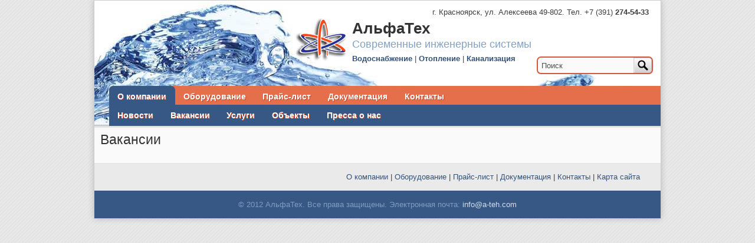

--- FILE ---
content_type: text/html; charset=utf-8
request_url: http://a-teh.com/vacancies
body_size: 5368
content:
 <!DOCTYPE html PUBLIC "-//W3C//DTD XHTML+RDFa 1.0//EN"
  "http://www.w3.org/MarkUp/DTD/xhtml-rdfa-1.dtd">
<html xmlns="http://www.w3.org/1999/xhtml" xml:lang="ru" version="XHTML+RDFa 1.0" dir="ltr"
  xmlns:content="http://purl.org/rss/1.0/modules/content/"
  xmlns:dc="http://purl.org/dc/terms/"
  xmlns:foaf="http://xmlns.com/foaf/0.1/"
  xmlns:og="http://ogp.me/ns#"
  xmlns:rdfs="http://www.w3.org/2000/01/rdf-schema#"
  xmlns:sioc="http://rdfs.org/sioc/ns#"
  xmlns:sioct="http://rdfs.org/sioc/types#"
  xmlns:skos="http://www.w3.org/2004/02/skos/core#"
  xmlns:xsd="http://www.w3.org/2001/XMLSchema#">

<head profile="http://www.w3.org/1999/xhtml/vocab">
  <meta http-equiv="Content-Type" content="text/html; charset=utf-8" />
<link rel="shortcut icon" href="http://a-teh.com/sites/all/themes/cti_flex/favicon.ico" type="image/vnd.microsoft.icon" />
<meta name="Generator" content="Drupal 7 (http://drupal.org)" />
  <meta name="title" content="Вакансии">
  <meta name="keywords" content="АльфаТех,Вектор,Океан,Волна,Элемент,Насосная станция Океан,Шкаф управления Вектор,Насосы,Трубопроводная арматура,Lowara,Vogel Pumpen,Красноярск,Станция водоснабжения,Шкаф управления,Danfoss,Broen,Броен,Genebre,ADL,АДЛ,KSB,Монтаж,Подбор насосов,Система отопления,Система водоснабжения,Станция пожаротушения"/>
  <meta name="description" content="Компания «АльфаТех» специализируется на подборе и поставке насосного оборудования, трубопроводной арматуры и шкафов управления в Красноярск и Красноярский край. Представитель заводов «Lowara» и «Vogel Pumpen». В «АльфаТех» организовано собственное производство сертифицированных станций водоснабжения «Океан» и шкафов управления станцией «Вектор»."/>
  <title>Вакансии</title>
  <link type="text/css" rel="stylesheet" href="http://a-teh.com/sites/default/files/css/css_CKoWqiBj9gVXhPuDSnNphuEB0b0J2To76x0pX0EGqn4.css" media="all" />
<link type="text/css" rel="stylesheet" href="http://a-teh.com/sites/default/files/css/css_2uV3NBUc69AKtQ-TAKqrL7XCIi-ssZFb6wVUuVOnXL8.css" media="all" />
<link type="text/css" rel="stylesheet" href="http://a-teh.com/sites/default/files/css/css_xZsodesk2109z8HW6S3DdSckCDopkYcbY0EW-9Qq-wU.css" media="all" />
<link type="text/css" rel="stylesheet" href="http://a-teh.com/sites/default/files/css/css_FeyLkvDhcAeVpkaC7z5WO2Gf7Y1EQLFRuBBT3PNVI8s.css" media="all" />
<link type="text/css" rel="stylesheet" href="http://a-teh.com/sites/default/files/css/css_YRHpXvjBz3Y-JcfZyZMep6wR5ZTwuIcP2H_dZv7Ug88.css" media="print" />

<!--[if lte IE 7]>
<link type="text/css" rel="stylesheet" href="http://a-teh.com/sites/default/files/css/css_sIsRwCKuAMZS6YJIMFqPXNCtZHxV56wN2ePifCvkLYc.css" media="all" />
<![endif]-->

<!--[if lte IE 6]>
<link type="text/css" rel="stylesheet" href="http://a-teh.com/sites/default/files/css/css_XErG3hP_uk4SMKLvhlCCoI2i2JXj73-LF90AtkJgRpk.css" media="all" />
<![endif]-->
  <script type="text/javascript" src="http://a-teh.com/sites/default/files/js/js_3jHghlMLrjr9xXAC0JufqSSch3oAbkZstSqYdc4uuck.js"></script>
<script type="text/javascript" src="http://a-teh.com/sites/default/files/js/js_83ALVXkYkjhdOCNxQDyQdeSUuZG4ZFFjkCJtnTVMDK8.js"></script>
<script type="text/javascript">
<!--//--><![CDATA[//><!--
jQuery(function(){
jQuery('#superfish-1').supersubs({minWidth: 12, maxWidth: 50, extraWidth: 1}).superfish({
pathClass: 'active-trail',
pathLevels: '2',
animation: {opacity:'show',height:'show'},
speed: 'fast',
autoArrows: false,
dropShadows: true});
});
//--><!]]>
</script>
<script type="text/javascript" src="http://a-teh.com/sites/default/files/js/js_LP-2eOPque07bvjrrIw3Dm5il7yoxPSIG43amnZyiw8.js"></script>
<script type="text/javascript">
<!--//--><![CDATA[//><!--
jQuery.extend(Drupal.settings, {"basePath":"\/","pathPrefix":"","ajaxPageState":{"theme":"cti_flex","theme_token":"8YUVgt1gNIeR5Avr8E3qANcnkKB3DiuFwnhFRm8grtM","js":{"misc\/jquery.js":1,"misc\/jquery.once.js":1,"misc\/drupal.js":1,"public:\/\/languages\/ru_S1augG_6SVVmiRYL_oaRClfRC0g9YTlzhBXiFawD1BI.js":1,"sites\/all\/libraries\/colorbox\/colorbox\/jquery.colorbox-min.js":1,"modules\/colorbox\/js\/colorbox.js":1,"modules\/colorbox\/styles\/default\/colorbox_default_style.js":1,"modules\/colorbox\/js\/colorbox_load.js":1,"modules\/colorbox\/js\/colorbox_inline.js":1,"sites\/all\/libraries\/superfish\/jquery.hoverIntent.minified.js":1,"sites\/all\/libraries\/superfish\/jquery.bgiframe.min.js":1,"sites\/all\/libraries\/superfish\/superfish.js":1,"sites\/all\/libraries\/superfish\/supersubs.js":1,"sites\/all\/libraries\/superfish\/supposition.js":1,"sites\/all\/libraries\/superfish\/sftouchscreen.js":1,"modules\/views_slideshow\/js\/views_slideshow.js":1,"0":1,"sites\/all\/themes\/cti_flex\/js\/tree.js":1},"css":{"modules\/system\/system.base.css":1,"modules\/system\/system.menus.css":1,"modules\/system\/system.messages.css":1,"modules\/system\/system.theme.css":1,"sites\/all\/modules\/simplenews\/simplenews.css":1,"modules\/field\/theme\/field.css":1,"modules\/node\/node.css":1,"modules\/search\/search.css":1,"modules\/user\/user.css":1,"modules\/views\/css\/views.css":1,"modules\/colorbox\/styles\/default\/colorbox_default_style.css":1,"modules\/ctools\/css\/ctools.css":1,"sites\/all\/libraries\/superfish\/css\/superfish.css":1,"sites\/all\/libraries\/superfish\/css\/superfish-vertical.css":1,"sites\/all\/libraries\/superfish\/css\/superfish-navbar.css":1,"modules\/views_slideshow\/views_slideshow.css":1,"sites\/all\/libraries\/superfish\/style\/space.css":1,"sites\/all\/themes\/cti_flex\/css\/html-reset.css":1,"sites\/all\/themes\/cti_flex\/css\/cti-flex-style.css":1,"sites\/all\/themes\/cti_flex\/css\/wireframes.css":1,"sites\/all\/themes\/cti_flex\/css\/layout.css":1,"sites\/all\/themes\/cti_flex\/css\/color-schemes.css":1,"sites\/all\/themes\/cti_flex\/css\/local.css":1,"sites\/all\/themes\/cti_flex\/css\/tree.css":1,"sites\/all\/themes\/cti_flex\/css\/print.css":1,"sites\/all\/themes\/cti_flex\/css\/ie7.css":1,"sites\/all\/themes\/cti_flex\/css\/ie6.css":1}},"colorbox":{"opacity":"0.85","current":"{current} \u0438\u0437 {total}","previous":"\u00ab \u041f\u0440\u0435\u0434\u044b\u0434\u0443\u0449\u0438\u0439","next":"\u0421\u043b\u0435\u0434\u0443\u044e\u0449\u0438\u0439 \u00bb","close":"\u0417\u0430\u043a\u0440\u044b\u0442\u044c","maxWidth":"100%","maxHeight":"100%","fixed":true,"__drupal_alter_by_ref":["default"]},"jcarousel":{"ajaxPath":"\/jcarousel\/ajax\/views"}});
//--><!]]>
</script>
</head>
<body class="html not-front not-logged-in no-sidebars page-vacancies section-vacancies page-views fixed-layout fixed-background blue_bg orange_accent font-family-tahoma font-size-13 seven-px-corners" >
  <div id="skip-link">
    <a href="#main-menu" class="element-invisible element-focusable">Перейти к навигации</a>
  </div>
    
<div id="page-wrapper"><div id="page" class="no-navigation"">

  <div id="header"><div class="section clearfix">

    
          <div class="adr_k">г. Красноярск, ул. Алексеева 49-802. Тел. +7 (391) <b>274-54-33</b></div><a href="/" title="Главная" rel="home" id="logo"><img class="logo_f" src="http://a-teh.com/logo.png" alt="Главная" /></a>
    
          <div id="name-and-slogan">
                              <div id="site-name"><strong>
              <a href="/" title="Главная" rel="home"><span>АльфаТех</span></a>
            </strong></div>
                  
                  <div id="site-slogan">Современные инженерные системы</div>
		  <div class="menu_prf"> <a class="menu_prof" href="../../content/vodosnabzhenie">Водоснабжение</a> | <a class="menu_prof" href="../../content/otoplenie">Отопление</a> | <a class="menu_prof" href="../../content/kanalizaciya">Канализация</a></div>
              </div>

	  <!-- /#name-and-slogan -->
    
      <div class="region region-header">
    <div id="block-search-form" class="block block-search first last odd">

      
  <div class="content">
    <form action="/vacancies" method="post" id="search-block-form" accept-charset="UTF-8"><div><div class="container-inline">
      <h2 class="element-invisible">Форма поиска</h2>
    <div class="form-item form-type-textfield form-item-search-block-form">
  <label class="element-invisible" for="edit-search-block-form--2">Поиск </label>
 <input onclick="this.value=&#039;&#039;;" onfocus="this.select()" onblur="this.value=!this.value?&#039;Поиск&#039;:this.value;" type="text" id="edit-search-block-form--2" name="search_block_form" value="Поиск" size="15" maxlength="128" class="form-text" />
</div>
<div class="form-actions form-wrapper" id="edit-actions"><input type="submit" id="edit-submit" name="op" value="Поиск" class="form-submit" /></div><input type="hidden" name="form_build_id" value="form-vDOWuIlWsC5GtGrgWnB1oTbIZ-LAvVdMDNVKid-jv3o" />
<input type="hidden" name="form_id" value="search_block_form" />
</div>
</div></form>  </div>

</div><!-- /.block -->
  </div><!-- /.region -->
	

  </div>
  
  
  
 <!-- /.section, /#меню --> 
          <div class="no_brd">
        <div class="region region-test">
    <div id="block-superfish-1" class="block block-superfish first odd">

      
  <div class="content">
    <ul id="superfish-1" class="sf-menu main-menu sf-navbar sf-style-space sf-total-items-5 sf-parent-items-4 sf-single-items-1"><li id="menu-687-1" class="active-trail first odd sf-item-1 sf-depth-1 sf-total-children-5 sf-parent-children-0 sf-single-children-5 menuparent"><a href="/company" title="О компании АльфаТех" class="sf-depth-1  menuparent">О компании</a><ul><li id="menu-944-1" class="first odd sf-item-1 sf-depth-2 sf-no-children"><a href="/news" title="" class="sf-depth-2 ">Новости</a></li><li id="menu-923-1" class="active-trail middle even sf-item-2 sf-depth-2 sf-no-children"><a href="/vacancies" class="sf-depth-2  active">Вакансии</a></li><li id="menu-1247-1" class="middle odd sf-item-3 sf-depth-2 sf-no-children"><a href="/content/uslugi" class="sf-depth-2 ">Услуги</a></li><li id="menu-926-1" class="middle even sf-item-4 sf-depth-2 sf-no-children"><a href="/portfolio" class="sf-depth-2 ">Объекты</a></li><li id="menu-1772-1" class="last odd sf-item-5 sf-depth-2 sf-no-children"><a href="/content/pressa-o-nas" class="sf-depth-2 ">Пресса о нас</a></li></ul></li><li id="menu-946-1" class="middle even sf-item-2 sf-depth-1 sf-total-children-3 sf-parent-children-0 sf-single-children-3 menuparent"><a href="/products" class="sf-depth-1  menuparent">Оборудование</a><ul><li id="menu-1174-1" class="first odd sf-item-1 sf-depth-2 sf-no-children"><a href="/products/stancii-vodosnabzheniya-okean-r-na-baze-nasosov-cnp" title="Станция водоснабжения ОКЕАН" class="sf-depth-2 ">Станция водоснабжения ОКЕАН</a></li><li id="menu-1529-1" class="middle even sf-item-2 sf-depth-2 sf-no-children"><a href="/products/nasosnye-pozharotusheniya-okean" title="Установки насосные пожаротушения ОКЕАН" class="sf-depth-2 ">Насосные пожаротушения ОКЕАН</a></li><li id="menu-1175-1" class="last odd sf-item-3 sf-depth-2 sf-no-children"><a href="/products/shkafy-upravleniya-nasosami-vektor" title="Шкаф управления насосами ВЕКТОР" class="sf-depth-2 ">Шкаф управления насосами ВЕКТОР</a></li></ul></li><li id="menu-681-1" class="middle odd sf-item-3 sf-depth-1 sf-no-children"><a href="/price" class="sf-depth-1 ">Прайс-лист</a></li><li id="menu-943-1" class="middle even sf-item-4 sf-depth-1 sf-total-children-5 sf-parent-children-0 sf-single-children-5 menuparent"><a href="/doc" class="sf-depth-1  menuparent">Документация</a><ul><li id="menu-933-1" class="first odd sf-item-1 sf-depth-2 sf-no-children"><a href="/catalog" title="" class="sf-depth-2 ">Каталоги</a></li><li id="menu-941-1" class="middle even sf-item-2 sf-depth-2 sf-no-children"><a href="/opr" title="" class="sf-depth-2 ">Опросники</a></li><li id="menu-939-1" class="middle odd sf-item-3 sf-depth-2 sf-no-children"><a href="/sert" title="" class="sf-depth-2 ">Сертификаты и лицензии</a></li><li id="menu-1526-1" class="middle even sf-item-4 sf-depth-2 sf-no-children"><a href="/lists" class="sf-depth-2 ">Листовки</a></li><li id="menu-1507-1" class="last odd sf-item-5 sf-depth-2 sf-no-children"><a href="/content/raschet-nasosnyh-stanciy-okean" class="sf-depth-2 ">Расчет насосных станций ОКЕАН</a></li></ul></li><li id="menu-644-1" class="last odd sf-item-5 sf-depth-1 sf-total-children-2 sf-parent-children-0 sf-single-children-2 menuparent"><a href="/contacts" class="sf-depth-1  menuparent">Контакты</a><ul><li id="menu-1336-1" class="first odd sf-item-1 sf-depth-2 sf-no-children"><a href="/content/pismo-direktoru" class="sf-depth-2 ">Написать письмо директору</a></li><li id="menu-1773-1" class="last even sf-item-2 sf-depth-2 sf-no-children"><a href="/sales" class="sf-depth-2 ">Наши дилеры</a></li></ul></li></ul>  </div>

</div><!-- /.block -->
<div id="block-block-4" class="block block-block last even">

      
  <div class="content">
    <div style="height:71px"></div>
  </div>

</div><!-- /.block -->
  </div><!-- /.region -->
    </div>
  	
  
  <!-- /.section  /#реклама -->
      
<!-- /.section, /#полоса брендов -->  
	     
  </div><!-- /.section, /#header -->


  
  <div id="main-wrapper"><div id="main" class="clearfix">

    <div id="content" class="column"><div class="section">
                  <a id="main-content"></a>
                    <h1 class="title" id="page-title">Вакансии</h1>
                                <div class="tabs"></div>
                          <div class="region region-content">
    <div id="block-system-main" class="block block-system first last odd">

      
  <div class="content">
    <div class="view view--vacancies view-id-_vacancies view-display-id-page view-dom-id-bb9c8a2e43deb526b79a73a2e6d14360">
        
  
  
  
  
  
  
  
  
</div>  </div>

</div><!-- /.block -->
  </div><!-- /.region -->
              </div></div><!-- /.section, /#content -->




    
    
    
  </div></div> <!-- /#main, /#main-wrapper -->

      <div id="postscript-top-wrapper"><div id="postscript-top" class="region clearfix postscript-columns-1"><div class="section">
              <div class="postscript-column">  <div class="region region-postscript-top-first">
    <div id="block-block-2" class="block block-block first last odd">

      
  <div class="content">
    <p><a href="../../company">О компании</a>   |   <a href="../../products">Оборудование</a>   |   <a href="../../price">Прайс-лист</a>   |   <a href="../../doc">Документация</a>   |   <a href="../../contacts">Контакты</a>   |   <a href="../../sitemap">Карта сайта</a></p>
  </div>

</div><!-- /.block -->
  </div><!-- /.region -->
</div>
                  
          </div></div></div><!-- /.section /#postscript, /#postscript-wrapper -->
  
      <div id="postscript-bottom-wrapper"><div id="postscript-bottom" class="region clearfix postscript-columns-1"><div class="section">
              <div class="postscript-column">  <div class="region region-postscript-bottom-first">
    <div id="block-block-5" class="block block-block first last odd">

      
  <div class="content">
    <p>© 2012 АльфаТех. Все права защищены. Электронная почта: <a href="mailto:info@a-teh.com">info@a-teh.com</a></p>
<!-- Yandex.Metrika counter --><div style="display:none;">
<script type="text/javascript">
<!--//--><![CDATA[// ><!--

(function(w, c) {
    (w[c] = w[c] || []).push(function() {
        try {
            w.yaCounter13039975 = new Ya.Metrika({id:13039975, enableAll: true});
        }
        catch(e) { }
    });
})(window, "yandex_metrika_callbacks");

//--><!]]>
</script></div>
<script src="//mc.yandex.ru/metrika/watch.js" type="text/javascript" defer="defer"></script><p></p><noscript>
<div><img src="//mc.yandex.ru/watch/13039975" style="position:absolute; left:-9999px;" alt="" /></div>
<p></p></noscript>
<!-- /Yandex.Metrika counter -->  </div>

</div><!-- /.block -->
  </div><!-- /.region -->
</div>
                  
          </div></div></div><!-- /.section /#postscript, /#postscript-wrapper -->
  
  
</div></div> <!-- /#page, /#page-wrapper -->

  </body>
</html>


--- FILE ---
content_type: text/css
request_url: http://a-teh.com/sites/default/files/css/css_FeyLkvDhcAeVpkaC7z5WO2Gf7Y1EQLFRuBBT3PNVI8s.css
body_size: 48251
content:
body{font-size:100%;font-family:"Lucida Grande","Lucida Sans Unicode",Segoe UI,Helvetica,Arial,sans-serif;}body.font-family-arial,.font-family-arial{font-family:Arial,Helvetica,Verdana,"Bitstream Vera Sans",sans-serif;}body.font-family-lucida,.font-family-lucida{font-family:"Lucida Grande","Lucida Sans Unicode",Segoe UI,Helvetica,Arial,sans-serif;}body.font-family-times,.font-family-times{font-family:Times,"Times New Roman",Georgia,"Bitstream Vera Serif",serif;}body.font-family-georgia,.font-family-georgia{font-family:Georgia,"Times New Roman","Bitstream Vera Serif",serif;}body.font-family-verdana,.font-family-verdana{font-family:Verdana,Geneva,Arial,Helvetica,sans-serif;}body.font-family-tahoma,.font-family-tahoma{font-family:Tahoma,Verdana,Arial,Helvetica,"Bitstream Vera Sans",sans-serif;}#skip-to-nav,#page,.font-size-12 #page{font-size:0.75em;line-height:1.6em;}.font-size-11 #page{font-size:0.687em;}.font-size-13 #page{font-size:0.812em;}.font-size-14 #page{font-size:0.875em;}.font-size-15 #page{font-size:0.937em;}.font-size-16 #page{font-size:1.0em;}pre,code{font-size:1.1em;font-family:"Courier New","DejaVu Sans Mono",monospace;}h1{font-size:1.8em;line-height:1.3em;margin-top:0;margin-bottom:0.5em;}h2{font-size:1.5em;line-height:1.3em;margin-top:0.667em;margin-bottom:0.667em;}h3{font-size:1.3em;line-height:1.3em;margin-top:0.769em;margin-bottom:0.769em;}h4,h5,h6{font-size:1.1em;line-height:1.3em;margin-top:0.909em;margin-bottom:0.909em;}p,ul,ol,dl,pre,table,fieldset{margin:1em 0;}blockquote{margin:1em 2em;}ul,ol{margin-left:0;padding-left:2em;}.block ul,.item-list ul{margin:1em 0;padding:0 0 0 2em;}ul ul,ul ol,ol ol,ol ul,.block ul ul,.block ul ol,.block ol ol,.block ol ul,.item-list ul ul,.item-list ul ol,.item-list ol ol,.item-list ol ul{margin:0;}li{margin:0;padding:0;}.item-list ul li{margin:0;padding:0;list-style:inherit;}ul.menu li,li.expanded,li.collapsed,li.leaf{margin:0;padding:0;}ul{list-style-type:disc;}ul ul{list-style-type:circle;}ul ul ul{list-style-type:square;}ul ul ul ul{list-style-type:circle;}ol{list-style-type:decimal;}ol ol{list-style-type:lower-alpha;}ol ol ol{list-style-type:decimal;}dt{margin:0;padding:0;}dd{margin:0 0 0 2em;padding:0;}a{text-decoration:none;}a:hover,a:focus{text-decoration:underline;}table{border-collapse:collapse;width:100%;margin-bottom:15px;}th,thead th,tbody th{text-align:left;padding:2px 5px;border-bottom:none;}tbody td{padding:2px 5px;}tbody{border-top:none;}thead{background-color:#DDDDDD;border:1px solid #CCCCCC;}tr.even,tr.odd{background-color:inherit;}tr.even,tr.odd{border-bottom:1px solid #E0E0E0;}abbr{border-bottom:1px dotted #666;cursor:help;white-space:nowrap;}abbr.created{border:none;cursor:auto;white-space:normal;}img{border:0;}hr{height:1px;border:1px solid #666;}form{margin:0;padding:0;}fieldset{margin:1em 0;padding:0.5em;}
body{margin:0;}#skip-link a,#skip-link a:visited{position:absolute;display:block;left:0;top:-500px;width:1px;height:1px;overflow:hidden;text-align:center;background-color:#666;color:#fff;}#skip-link a:hover,#skip-link a:active,#skip-link a:focus{position:static;width:100%;height:auto;padding:2px 0 3px 0;}#header .section{padding:10px;}#logo{float:left;margin:0 0 0 10px;}#logo img{vertical-align:bottom;}#name-and-slogan{float:left;margin:5px 10px;line-height:0;}h1#site-name,div#site-name{margin:0;font-size:2em;font-weight:bold;padding:0;line-height:1em;}#site-name a:link,#site-name a:visited{color:#000;text-decoration:none;}#site-name a:hover,#site-name a:focus{text-decoration:underline;}#site-slogan{margin:12px 0 5px 0;font-size:1.4em;font-weight:normal;line-height:.3em;}.breadcrumb{padding-bottom:0;font-size:95%;margin-bottom:5px;color:#888;}.breadcrumb a{color:#888;}h1.title,h2.title,h3.title{margin:0;}h1.title{font-weight:normal;margin-bottom:5px;color:#323232;}.help{margin:1em 0;}.more-help-link{font-size:0.85em;text-align:right;}ul.links{margin:1em 0;padding:0;}ul.links.inline{margin:0;display:inline;}ul.links li{display:inline;list-style-type:none;padding:0 0.75em 0 0;}.pager{clear:both;margin:1em 0;text-align:center;}.pager a,.pager strong.pager-current{padding:0.5em;}.feed-icons{margin:1em 0;}.more-link{text-align:right;}.region-content-bottom{}#postscript .section{padding:10px 20px;}#postscript .section .block{float:left;margin-right:15px;}#footer{clear:both;}#footer .section{padding:10px 20px;text-align:center;}#footer-message{margin-bottom:10px;}.region-bottom{}li a.active{color:#000;font-weight:bold;}#navigation{height:43px;}#navigation .block .content{padding:0;}#navigation .content ul{margin:0;padding:0;text-align:left;}#navigation .content li{float:left;padding:0 10px 0 0;}#navigation .block-search{margin:0 5px 0 0;float:right;}#navigation .block-search .form-submit{font-size:110%;}#navigation .block-menu,#navigation #main-menu,#navigation .block-superfish{float:left;margin:0;line-height:37px;padding-left:10px;}#navigation .block-menu h2.block-title,#navigation .block-superfish h2.block-title{display:none;}#navigation .block-menu ul.links,#navigation #main-menu ul,#navigation .block-superfish ul.sf-menu{display:inline;padding:0;margin:0;list-style-image:none;}#navigation .block-menu ul.links li,#navigation .block-superfish ul.sf-menu li,#navigation #main-menu ul li{list-style:none;}#navigation .block-menu ul.menu a,#navigation .block-superfish ul.sf-menu a,#navigation #main-menu a{padding:0 10px;text-decoration:none;font-size:120%;font-weight:bold;}#navigation ul.sf-menu{line-height:37px;}#navigation ul.sf-menu ul li{background:#343434;margin:0;border-top:1px solid #535353;}#navigation ul.sf-menu ul ul{margin-left:10px;margin-top:3px;}#navigation ul.sf-menu ul li:hover,#navigation ul.sf-menu ul li.sfHover,#navigation ul.sf-menu ul li.active a,#navigation ul.sf-menu ul a:focus,#navigation ul.sf-menu ul a:hover,#navigation ul.sf-menu ul a:active{background:#535353;color:#FFF;}#navigation ul.sf-menu li ul{background-color:transparent;}#secondary-menu{float:right;margin:0 15px 0 0;padding:0;}#navigation .block ul li,#navigation .block ul li.expanded,#navigation .block ul li.collapsed,#navigation .block ul li.leaf{list-style:none;list-style-image:none;}h2.node-title{line-height:1em;margin-bottom:0.2em;}.node-teaser{margin-bottom:20px;padding-bottom:15px;border-bottom:1px solid #E0E0E0;}.node-unpublished div.unpublished,.comment-unpublished div.unpublished{height:0;overflow:visible;color:#d8d8d8;font-size:75px;line-height:1;font-family:Impact,"Arial Narrow",Helvetica,sans-serif;font-weight:bold;text-transform:uppercase;text-align:center;word-wrap:break-word;}.marker{color:#c00;}.node.node-unpublished .picture,.comment.comment-unpublished .picture{position:relative;}.node .submitted{font-size:90%;color:#666;}.node ul.links{display:block;margin:10px 0;padding:5px 10px;}body.three-px-corners .node ul.links{-moz-border-radius:3px;-webkit-border-radius:3px;border-radius:3px;}body.seven-px-corners .node ul.links{-moz-border-radius:7px;-webkit-border-radius:7px;border-radius:7px;}body.eleven-px-corners .node ul.links{-moz-border-radius:11px;-webkit-border-radius:11px;border-radius:11px;}.node ul.links a{font-weight:bold;}.block{border:none;padding:0;}.region-header .block,#navigation .block{margin-bottom:5px;}body.three-px-corners .block{-moz-border-radius:3px;-webkit-border-radius:3px;border-radius:3px;}body.seven-px-corners .block{-moz-border-radius:7px;-webkit-border-radius:7px;border-radius:7px;}body.eleven-px-corners .block{-moz-border-radius:11px;-webkit-border-radius:11px;border-radius:11px;}.block .content{padding:0px 10px;}#block-system-main .content{padding:0;}h2.block-title{padding:3px 2px;margin:0;font-weight:normal;font-size:140%;}body.three-px-corners h2.block-title{-moz-border-radius:3px 3px 0 0;-webkit-border-radius:3px 3px 0 0;border-radius:3px 3px 0 0;}body.seven-px-corners h2.block-title{-moz-border-radius:7px 7px 0 0;-webkit-border-radius:7px 7px 0 0;border-radius:7px 7px 0 0;}body.eleven-px-corners h2.block-title{-moz-border-radius:11px 11px 0 0;-webkit-border-radius:11px 11px 0 0;border-radius:11px 11px 0 0;}.block ul{margin-top:5px;margin-bottom:5px;margin-left:15px;padding-left:0;}.block ul li{margin-bottom:4px;}.block ul li.expanded ul{margin-top:4px;margin-left:20px;}#postscript-top .block,#postscript-bottom .block{padding:0px 15px;margin:0 10px;}#postscript-top h2.block-title,#postscript-bottom h2.block-title{padding:5px;}#comments{clear:both;margin:20px 0;}#comments h2.title{padding:3px 10px;margin:5px 0 15px 0;font-size:130%;font-weight:normal;}body.three-px-corners #comments h2.title{-moz-border-radius:3px;-webkit-border-radius:3px;border-radius:3px;}body.seven-px-corners #comments h2.title{-moz-border-radius:7px;-webkit-border-radius:7px;border-radius:7px;}body.eleven-px-corners #comments h2.title{-moz-border-radius:11px;-webkit-border-radius:11px;border-radius:11px;}#comments h2.comment-form{padding:3px 10px;margin:5px 0;font-size:120%;}.comment{padding:10px;margin-bottom:10px;border:1px solid #D6D6D6;}body.three-px-corners .comment{-moz-border-radius:3px;-webkit-border-radius:3px;border-radius:3px;}body.seven-px-corners .comment{-moz-border-radius:7px;-webkit-border-radius:7px;border-radius:7px;}body.eleven-px-corners .comment{-moz-border-radius:11px;-webkit-border-radius:11px;border-radius:11px;}#comments .comment ul.links{width:auto;}.new{color:#c00;}.comment div.links{margin:1em 0;}.comment .submitted{clear:left;}h3.comment-title{line-height:.5em;}.comment .content{margin:10px 0;}.form-item,.form-checkboxes,.form-radios{margin:1em 0;}.form-item input.error,.form-item textarea.error,.form-item select.error{border:1px solid #c00;}.form-item label{display:block;font-weight:bold;}.form-item label.option{display:inline;font-weight:normal;}.form-required{color:#c00;}.form-item .description{font-size:0.85em;}.form-checkboxes .form-item,.form-radios .form-item{margin:0.4em 0;}.form-submit{margin-right:5px;background-color:#eeeeee;background:url(/sites/all/themes/cti_flex/images/color-schemes/gray-btn.png) top left repeat-x;border:1px solid #aaa;-webkit-border-radius:5px;-moz-border-radius:5px;-ms-border-radius:5px;-o-border-radius:5px;border-radius:5px;line-height:1;padding:3px 8px 4px 8px;text-align:center;font-size:100%;font-weight:bold;color:#333;}.container-inline div,.container-inline label{display:inline;}#block-search-form.block .inner .content{padding-top:0;}.block-search .form-item input.form-text,.white_bg .region-header .block-search .form-item input.form-text,.white_bg #navigation .block-search .form-item input.form-text{border:1px solid #ccc;border-right:none;float:left;height:12px;padding:6px;-webkit-border-radius:5px 0 0 5px;-moz-border-radius:5px 0 0 5px;-ms-border-radius:5px 0 0 5px;-o-border-radius:5px 0 0 5px;border-radius:5px 0 0 5px;color:#4e4e4e;background-color:#FAFAFA;}.block-search form input.form-submit{border:none;background:url(/sites/all/themes/cti_flex/images/search-submit.png) center left no-repeat;width:31px;height:26px;border:1px solid #ccc;border-left:0;text-indent:-9999px;-webkit-border-radius:0 5px 5px 0;-moz-border-radius:0 5px 5px 0;-ms-border-radius:0 5px 5px 0;-o-border-radius:0 5px 5px 0;border-radius:0 5px 5px 0;margin:0;}.block-search .form-submit:hover,.block-search .form-submit:focus,.block-search .form-submit:active{cursor:pointer;}.region-header .block-search,#navigation .block-search{float:right;clear:right;width:220px;}.region-header .block-search .form-item input.form-text,#navigation .block-search .form-item input.form-text{border:none;height:14px;}.region-header .block-search .content{background:url(/sites/all/themes/cti_flex/images/color-schemes/orange_block_bg.gif) repeat-x scroll left top #5D466E;border:2px solid #D6573B;border-radius:7px 7px 7px 7px;color:#FFFFFF;margin-top:8px;padding:0;width:193px;}.region-header .block-search .form-item input.form-text,#navigation .block-search .form-item input.form-text{width:150px;}#navigation .block-search .content{padding:0;margin-top:5px;}.sidebar  .block-search .form-item input.form-text{width:95px;}#user-login-form{text-align:left;}#user-login-form ul{margin-bottom:0;}#user-login-form li.openid-link{margin-top:1em;margin-left:-20px;}#user-login-form li.user-link{margin-top:1em;}#user-login ul{margin:1em 0;}#user-login li.openid-link,#user-login li.user-link{margin-left:-2em;}form tbody{border-top:1px solid #ccc;}form th,form thead th{text-align:left;padding-right:1em;border-bottom:3px solid #ccc;}form tbody th{border-bottom:1px solid #ccc;}div.messages,div.status,div.warning,div.error{min-height:21px;margin:0 1em 5px 1em;border:1px solid #ff7;padding:5px 5px 5px 35px;color:#000;background-color:#ffc;background-image:url(/sites/all/themes/cti_flex/images/messages-status.png);background-repeat:no-repeat;background-position:5px 5px;}div.status{}div.warning{border-color:#fc0;background-image:url(/sites/all/themes/cti_flex/images/messages-warning.png);}div.warning,tr.warning{color:#000;background-color:#ffc;}div.error{border-color:#c00;background-image:url(/sites/all/themes/cti_flex/images/messages-error.png);}div.error,tr.error{color:#900;background-color:#fee;}div.messages ul{margin-top:0;margin-bottom:0;}div.tabs{margin:0 0 5px 0;}ul.primary{margin:0;padding:0 0 0 10px;border-width:0;list-style:none;white-space:nowrap;line-height:normal;background:url(/sites/all/themes/cti_flex/images/tab-bar.png) repeat-x left bottom;}ul.primary li{float:left;margin:0;padding:0;}ul.primary li a{display:block;height:24px;margin:0;padding:0 0 0 5px;border-width:0;font-weight:bold;text-decoration:none;color:#777;background-color:transparent;background:url(/sites/all/themes/cti_flex/images/tab-left.png) no-repeat left -38px;}ul.primary li a .tab{display:block;height:20px;margin:0;padding:4px 13px 0 6px;border-width:0;line-height:20px;background:url(/sites/all/themes/cti_flex/images/tab-right.png) no-repeat right -38px;}ul.primary li a:hover{border-width:0;background-color:transparent;background:url(/sites/all/themes/cti_flex/images/tab-left.png) no-repeat left -76px;}ul.primary li a:hover .tab{background:url(/sites/all/themes/cti_flex/images/tab-right.png) no-repeat right -76px;}ul.primary li.active a,ul.primary li.active a:hover{border-width:0;color:#000;background-color:transparent;background:url(/sites/all/themes/cti_flex/images/tab-left.png) no-repeat left 0;}ul.primary li.active a .tab,ul.primary li.active a:hover .tab{background:url(/sites/all/themes/cti_flex/images/tab-right.png) no-repeat right 0;}ul.secondary{margin:0;padding:0 0 0 5px;border-bottom:1px solid #c0c0c0;list-style:none;white-space:nowrap;background:url(/sites/all/themes/cti_flex/images/tab-secondary-bg.png) repeat-x left bottom;}ul.secondary li{float:left;margin:0 5px 0 0;padding:5px 0;border-right:none;}ul.secondary a{display:block;height:24px;margin:0;padding:0;border:1px solid #c0c0c0;text-decoration:none;color:#777;background:url(/sites/all/themes/cti_flex/images/tab-secondary.png) repeat-x left -56px;}ul.secondary a .tab{display:block;height:18px;margin:0;padding:3px 8px;line-height:18px;}ul.secondary a:hover{background:url(/sites/all/themes/cti_flex/images/tab-secondary.png) repeat-x left bottom;}ul.secondary a.active,ul.secondary a.active:hover{border:1px solid #c0c0c0;color:#000;background:url(/sites/all/themes/cti_flex/images/tab-secondary.png) repeat-x left top;}.with-wireframes #header .section,.with-wireframes #content .section,.with-wireframes #navigation .section,.with-wireframes .region-sidebar-first .section,.with-wireframes .region-sidebar-second .section,.with-wireframes #footer .section,.with-wireframes .region-page-closure{outline:1px solid #ccc;}.block-poll .content ul.links{background:none;border:0;margin-top:10px;}.block-poll .content ul.links li.first{margin-right:10px;}.more-link a{background-color:#eeeeee;background:url(/sites/all/themes/cti_flex/images/color-schemes/gray-btn.png) top left repeat-x;border:1px solid #ccc;border-bottom:1px solid #bbb;text-shadow:0 1px 0 #eee;-webkit-border-radius:5px;-moz-border-radius:5px;-ms-border-radius:5px;-o-border-radius:5px;border-radius:5px;line-height:1;padding:5px 12px;text-align:center;width:150px;font-weight:bold;color:#888;}.more-link a:hover{cursor:pointer;}.custom #navigation{margin-top:-40px;}.custom #main #content,.custom #main .sidebar{margin-top:20px;}.custom #header,.custom #main-wrapper{background-image:none;}.custom #main-wrapper .block h2.block-title{font-size:120%;font-weight:bold;padding:5px 10px;}.custom .region-sidebar-first h2.block-title{margin:0;}.custom #main-wrapper .block{padding:0;border:0;}.custom #postscript-top h2.block-title,.custom #postscript-top tr.odd,.custom #postscript-top tr.even,.custom #postscript-bottom h2.block-title,.custom #postscript-bottom tr.odd,.custom #postscript-bottom tr.even{border-bottom:none;}.custom .more-link a{background:none;border:0;text-shadow:none;}.custom #comments h2.title,.custom #comments h2.comment-form,.custom .content ul.links{background-color:transparent;border:0;}.logo_f{padding-left:320px;}.dop_m_li{font-weight:bold;display:inline;margin:0 17px 1px 0;}.dop_m_ul{padding-left:400px;padding-bottom:0px;}.adr_k{text-align:right;padding-right:30px;}.shadow1{background:url(/sites/all/themes/cti_flex/images/color-schemes/site_atv2.png) top right no-repeat;}.shadow1:hover{background:url(/sites/all/themes/cti_flex/images/color-schemes/site_atv1.png) top right no-repeat;}.shadow2{background:url(/sites/all/themes/cti_flex/images/color-schemes/site_sv1.png) top left no-repeat;}.shadow2:hover{background:url(/sites/all/themes/cti_flex/images/color-schemes/site_sv2.png) top left no-repeat;}.foto{-webkit-box-shadow:0 0 10px #999;box-shadow:0 0 10px #999;padding:2px;}.menu_prof{font-weight:bold;}.menu_prf{position:absolute;top:100px;}.no_brd{padding-bottom:0px;}.gl_brand{padding-bottom:0px;margin-left:15px;margin-right:15px;}.tbl_sh{margin-bottom:5px;margin-top:0px;}
body.fluid-layout #page-wrapper,body.fluid-layout .region-bottom{min-width:960px;}body.fluid-layout #content{float:left;width:100%;margin-left:0;margin-right:-100%;padding:0;}body.fluid-layout #content .section,.fluid-layout.no-sidebars #content .section{margin:0;padding:0;}.fluid-layout.sidebar-first #content .section{padding-left:300px;padding-right:0;}.fluid-layout.sidebar-second #content .section{padding-left:0;padding-right:200px;}.fluid-layout.two-sidebars #content .section{padding-left:200px;padding-right:200px;}body.fluid-layout #navigation{float:left;width:100%;margin-left:0;margin-right:-100%;padding:0;height:2.3em;}body.fluid-layout .region-sidebar-first{float:left;width:200px;margin-left:0;margin-right:-200px;padding:0;}body.fluid-layout .region-sidebar-second{float:right;width:200px;margin-left:-200px;margin-right:0;padding:0;}body.fluid-layout .region-postscript-first,body.fluid-layout .region-postscript-middle,body.fluid-layout .region-postscript-last{width:30%;}.fixed-layout #main,.fixed-layout #header .section,.fixed-layout #postscript-top .section,.fixed-layout #postscript-bottom .section,.fixed-layout #footer .section{margin-left:auto;margin-right:auto;width:960px;}.fixed-layout #content,.fixed-layout.no-sidebars #content{float:left;width:960px;margin-left:0;margin-right:-960px;padding:0;}.fixed-layout.sidebar-first #content{width:640px;margin-left:290px;margin-right:-960px;}.fixed-layout.sidebar-second #content{width:740px;margin-left:0;margin-right:-760px;}.fixed-layout.two-sidebars #content{width:560px;margin-left:200px;margin-right:-760px;}body.fixed-layout #content .section{margin:0;margin-right:10px;margin-left:10px;padding:0;}body.fixed-layout .region-sidebar-first{float:left;width:300px;margin-left:0;margin-right:-200px;padding:0;}body.fixed-layout .region-sidebar-second{float:left;width:200px;margin-left:760px;margin-right:-960px;padding:0;}body.fixed-layout .region-postscript-first,body.fixed-layout .region-postscript-middle,body.fixed-layout .region-postscript-last{width:260px;}.full-background #page-wrapper,.full-background .region-bottom{width:100%;}.fixed-background #page-wrapper,.fixed-background .region-bottom{width:960px;margin:0 auto;}#main-wrapper{position:relative;}#navigation{float:left;width:100%;margin-left:0;margin-right:-100%;padding:0;height:2.3em;}.region-sidebar-first .section{margin:0 20px 0 10px;padding:0;}.region-sidebar-second .section{margin:0 10px 0 20px;padding:0;}#postscript-top-wrapper{margin-top:20px;}#postscript-top-wrapper,#postscript-bottom-wrapper{padding:0px 0;}.postscript-column{float:left;}.postscript-columns-1 .postscript-column{width:100%;}.postscript-columns-2 .postscript-column{width:50%;}.postscript-columns-3 .postscript-column{width:33%;}.region-postscript-first,.region-postscript-middle,.region-postscript-last{display:inline;float:left;position:relative;margin:15px 20px;}#header,#content,#navigation,.region-sidebar-first,.region-sidebar-second,#postscript,#footer,.region-bottom{overflow:visible;word-wrap:break-word;}.with-navigation #content,.with-navigation .region-sidebar-first,.with-navigation .region-sidebar-second{margin-top:50px;}.no-navigation #header .section{margin-bottom:0px;}
body{color:#3E3E3E;}body.full-background{background-color:#FAFAFA;}body.fixed-background{background:url(/sites/all/themes/cti_flex/images/color-schemes/gray_body_bg.gif) repeat scroll 0 0 transparent;}body.fixed-background #page-wrapper{background-color:#FAFAFA;border:1px solid #CCCCCC;box-shadow:0 0 10px #BBBBBB;}#site-name a:link,#site-name a:visited{color:#333;text-decoration:none;}h2.block-title{color:#323232;}#navigation a{color:#FFFFFF;}#comments h2.title,#comments h2.comment-form,.content ul.links{background-color:#EAEAEA;border:1px solid #E0E0E0;}#postscript-top-wrapper{background-color:#EAEAEA;border-top:1px solid #E0E0E0;text-align:right;}#postscript-top h2.block-title,#postscript-top tr.odd,#postscript-top tr.even{border-bottom:1px solid #D2D2D2;}#postscript-bottom h2.block-title,#postscript-bottom h2.block-title a{color:#999999;}#page-wrapper .no-navigation #main-wrapper{padding-top:10px;background:url(/sites/all/themes/cti_flex/images/color-schemes/121.png) repeat-x scroll left top transparent;border-top:0;}.black_accent a{color:#777777;}.black_accent #main-wrapper{background:url(/sites/all/themes/cti_flex/images/color-schemes/black_nav_bg.gif) repeat-x scroll left top transparent;border-top:1px solid #5C5C5C;}.black_accent #footer a,.black_accent #site-slogan,.black_accent #postscript-bottom a{color:#AAAAAA;}.black_accent #navigation .block-menu ul.menu a.active,.black_accent #navigation #main-menu a.active,.black_accent #navigation .block-menu ul.menu a:hover,.black_accent #navigation #main-menu a:hover,.black_accent #navigation ul.sf-menu a.active,.black_accent #navigation ul.sf-menu a:hover{color:#A2A2A2;}.black_accent .form-submit{background:url(/sites/all/themes/cti_flex/images/color-schemes/black_block_bg.gif) repeat-x scroll left top #3C3C3C;border:1px solid #3C3C3C;border-bottom:1px solid #333;color:#FFFFFF;}.black_accent #navigation .block-menu ul.menu a,.black_accent #navigation #main-menu a,.black_accent #navigation ul.sf-menu a,.black_accent .form-submit{text-shadow:1px 1px 0 #333;color:#EEEEEE;}.black_accent #comments h2.title{background-color:#A82B2C;color:#FFFFFF;}.red_accent a{color:#B8272E;}.red_accent #main-wrapper{background:url(/sites/all/themes/cti_flex/images/color-schemes/red_nav_bg.gif) repeat-x scroll left top transparent;border-top:1px solid #B63B3B;}.red_accent #footer a,.red_accent #site-slogan{color:#C13D3D;}.red_accent #navigation .block-menu ul.menu a.active,.red_accent #navigation #main-menu a.active,.red_accent #navigation .block-menu ul.menu a:hover,.red_accent #navigation #main-menu a:hover,.red_accent #navigation ul.sf-menu a.active,.red_accent #navigation ul.sf-menu a:hover{color:#EE989A;}.red_accent #navigation .block-menu ul.menu a,.red_accent #navigation #main-menu a,.red_accent #navigation ul.sf-menu a,.red_accent .form-submit{text-shadow:1px 1px 0 #771C1C;}.red_accent .form-submit{background:url(/sites/all/themes/cti_flex/images/color-schemes/lt-red-btn.png) repeat-x scroll left top #821B1A;border:1px solid #982424;border-bottom:1px solid #821A1A;color:#FFFFFF;}.red_accent #comments h2.title,.red_accent #footer{background-color:#801717;color:#FFFFFF;}.red_accent #navigation ul.sf-menu ul li{background:#8A1919;border-top:1px solid #AC3A3A;}.red_accent #navigation ul.sf-menu ul li:hover,.red_accent #navigation ul.sf-menu ul li.sfHover,.red_accent #navigation ul.sf-menu ul li.active a,.red_accent #navigation ul.sf-menu ul a:focus,.red_accent #navigation ul.sf-menu ul a:hover,.red_accent #navigation ul.sf-menu ul a:active{background:#710F0F;color:#FFF;}.blue_accent a{color:#3667AB;}.blue_accent #main-wrapper{background:url(/sites/all/themes/cti_flex/images/color-schemes/blue_nav_bg.gif) repeat-x scroll left top transparent;border-top:1px solid #6680A3;}.blue_accent #footer a,.blue_accent #site-slogan{color:#6F8DBB;}.blue_accent #navigation .block-menu ul.menu a.active,.blue_accent #navigation #main-menu a.active,.blue_accent #navigation .block-menu ul.menu a:hover,.blue_accent #navigation #main-menu a:hover,.blue_accent #navigation ul.sf-menu a.active,.blue_accent #navigation ul.sf-menu a:hover{color:#B4CAE7;}.blue_accent #navigation .block-menu ul.menu a,.blue_accent #navigation #main-menu a,.blue_accent #navigation ul.sf-menu a,.blue_accent .form-submit{text-shadow:1px 1px 0 #344F79;}.blue_accent .form-submit{background:url(/sites/all/themes/cti_flex/images/color-schemes/blue_block_bg.gif) repeat-x scroll left top #3E567A;border:1px solid #3E567A;border-bottom:1px solid #2C476C;color:#FFFFFF;}.blue_accent #comments h2.title,.blue_accent #footer{background-color:#3D5579;color:#FFFFFF;}.blue_accent #navigation ul.sf-menu ul li{background:#34537E;border-top:1px solid #5776A0;}.blue_accent #navigation ul.sf-menu ul li:hover,.blue_accent #navigation ul.sf-menu ul li.sfHover,.blue_accent #navigation ul.sf-menu ul li.active a,.blue_accent #navigation ul.sf-menu ul a:focus,.blue_accent #navigation ul.sf-menu ul a:hover,.blue_accent #navigation ul.sf-menu ul a:active{background:#223E65;color:#FFF;}.green_accent a{color:#098066;}.green_accent #main-wrapper{background:url(/sites/all/themes/cti_flex/images/color-schemes/green_nav_bg.gif) repeat-x scroll left top transparent;border-top:1px solid #50997F;}.green_accent #site-slogan{color:#1C976C;}.green_accent #navigation .block-menu ul.menu a.active,.green_accent #navigation #main-menu a.active,.green_accent #navigation .block-menu ul.menu a:hover,.green_accent #navigation #main-menu a:hover,.green_accent #navigation ul.sf-menu a.active,.green_accent #navigation ul.sf-menu a:hover{color:#9BD0B4;}.green_accent #navigation .block-menu ul.menu a,.green_accent #navigation #main-menu a,.green_accent #navigation ul.sf-menu a,.green_accent .form-submit{text-shadow:1px 1px 0 #28624E;}.green_accent .form-submit{background:url(/sites/all/themes/cti_flex/images/color-schemes/lt-green-btn.png) repeat-x scroll left top #296552;border:1px solid #35735E;border-bottom:1px solid #2B5F4E;color:#FFFFFF;}.green_accent #comments h2.title,.green_accent #footer{background-color:#2B6D51;color:#FFFFFF;}.green_accent #navigation ul.sf-menu ul li{background:#286852;border-top:1px solid #4A9178;}.green_accent #navigation ul.sf-menu ul li:hover,.green_accent #navigation ul.sf-menu ul li.sfHover,.green_accent #navigation ul.sf-menu ul li.active a,.green_accent #navigation ul.sf-menu ul a:focus,.green_accent #navigation ul.sf-menu ul a:hover,.green_accent #navigation ul.sf-menu ul a:active{background:#174A38;color:#FFF;}.teal_accent a{color:#0F7391;}.teal_accent #main-wrapper{background:url(/sites/all/themes/cti_flex/images/color-schemes/teal_nav_bg.gif) repeat-x scroll left top transparent;border-top:1px solid #6192A3;}.teal_accent #site-slogan{color:#234049;text-shadow:white 1px 1px 1px,black 0 0 1em;}.teal_accent #navigation .block-menu ul.menu a.active,.teal_accent #navigation #main-menu a.active,.teal_accent #navigation .block-menu ul.menu a:hover,.teal_accent #navigation #main-menu a:hover,.teal_accent #navigation ul.sf-menu a.active,.teal_accent #navigation ul.sf-menu a:hover{color:#9BC4D0;}.teal_accent .form-submit{background:url(/sites/all/themes/cti_flex/images/color-schemes/teal_block_bg.gif) repeat-x scroll left top #366270;border:1px solid #36616E;border-bottom:1px solid #335C68;color:#FFFFFF;}.teal_accent #navigation .block-menu ul.menu a,.teal_accent #navigation #main-menu a,.teal_accent #navigation ul.sf-menu a,.teal_accent .form-submit{text-shadow:1px 1px 0 #325965;}.teal_accent #comments h2.title,.teal_accent #footer{background-color:#386371;color:#FFFFFF;}.teal_accent #navigation ul.sf-menu ul li{background:#376371;border-top:1px solid #5A7F8B;}.teal_accent #navigation ul.sf-menu ul li:hover,.teal_accent #navigation ul.sf-menu ul li.sfHover,.teal_accent #navigation ul.sf-menu ul li.active a,.teal_accent #navigation ul.sf-menu ul a:focus,.teal_accent #navigation ul.sf-menu ul a:hover,.teal_accent #navigation ul.sf-menu ul a:active{background:#25434D;color:#FFF;}.purple_accent a{color:#8758AC;}.purple_accent #main-wrapper{background:url(/sites/all/themes/cti_flex/images/color-schemes/purple_nav_bg.gif) repeat-x scroll left top transparent;border-top:1px solid #846899;}.purple_accent #site-slogan{color:#9476AF;}.purple_accent #navigation .block-menu ul.menu a.active,.purple_accent #navigation #main-menu a.active,.purple_accent #navigation .block-menu ul.menu a:hover,.purple_accent #navigation #main-menu a:hover,.purple_accent #navigation ul.sf-menu a.active,.purple_accent #navigation ul.sf-menu a:hover{color:#C8B1DA;}.purple_accent #navigation .block-menu ul.menu a,.purple_accent #navigation #main-menu a,.purple_accent #navigation ul.sf-menu a,.purple_accent .form-submit{text-shadow:1px 1px 0 #554165;}.purple_accent .form-submit{background:url(/sites/all/themes/cti_flex/images/color-schemes/purple_block_bg.gif) repeat-x scroll left top #5D466E;border:1px solid #6B517F;color:#FFFFFF;}.purple_accent #comments h2.title,.purple_accent #footer{background-color:#5C476E;color:#FFFFFF;}.purple_accent #navigation ul.sf-menu ul li{background:#564168;border-top:1px solid #6B577D;}.purple_accent #navigation ul.sf-menu ul li:hover,.purple_accent #navigation ul.sf-menu ul li.sfHover,.purple_accent #navigation ul.sf-menu ul li.active a,.purple_accent #navigation ul.sf-menu ul a:focus,.purple_accent #navigation ul.sf-menu ul a:hover,.purple_accent #navigation ul.sf-menu ul a:active{background:#3C2C49;color:#FFF;}.orange_accent a{color:#33527A;}.orange_accent #main-wrapper{background:url(/sites/all/themes/cti_flex/images/color-schemes/orange_nav_bg.gif) repeat-x scroll left top transparent;border-top:1px solid #F37759;}.orange_accent #site-slogan{color:#F38971;}.orange_accent #navigation .block-menu ul.menu a.active,.orange_accent #navigation #main-menu a.active,.orange_accent #navigation .block-menu ul.menu a:hover,.orange_accent #navigation #main-menu a:hover,.orange_accent #navigation ul.sf-menu a.active,.orange_accent #navigation ul.sf-menu a:hover{color:#F5B196;}.orange_accent #navigation .block-menu ul.menu a,.orange_accent #navigation #main-menu a,.orange_accent #navigation ul.sf-menu a,.orange_accent .form-submit{text-shadow:1px 1px 0 #C24225;}.orange_accent .form-submit{background:url(/sites/all/themes/cti_flex/images/color-schemes/orange_block_bg.gif) repeat-x scroll left top #5D466E;border:1px solid #D6573B;color:#FFFFFF;}.orange_accent #comments h2.title,.orange_accent #footer{background-color:#D75739;color:#FFFFFF;}.orange_accent #navigation ul.sf-menu ul li{background:#CD5539;border-top:1px solid #DE7158;}.orange_accent #navigation ul.sf-menu ul li:hover,.orange_accent #navigation ul.sf-menu ul li.sfHover,.orange_accent #navigation ul.sf-menu ul li.active a,.orange_accent #navigation ul.sf-menu ul a:focus,.orange_accent #navigation ul.sf-menu ul a:hover,.orange_accent #navigation ul.sf-menu ul a:active{background:#A9371E;color:#FFF;}.white_bg #header{background:url(/sites/all/themes/cti_flex/images/color-schemes/1.png) no-repeat scroll center top #B2D7F1;}.white_bg #site-name a:link,.white_bg #site-name a:visited{color:#323232;}.white_bg #secondary-menu,.white_bg #secondary-menu a{color:#999999;}.white_bg #postscript-bottom-wrapper{background-color:#D5D5D5;border-top:1px solid #CFCFCF;}.white_bg #postscript-bottom-wrapper .more-link a,.white_bg #postscript-bottom-wrapper #footer .more-link a{border:1px solid #BBBBBB;}.white_bg #postscript-bottom h2.block-title,.white_bg #postscript-bottom tr.odd,.white_bg #postscript-bottom tr.even{border-bottom:1px solid #BBBBBB;}.white_bg #postscript-bottom h2.block-title,.white_bg #postscript-bottom h2.block-title a{color:#3E3E3E;}.black_bg #header{background:url(/sites/all/themes/cti_flex/images/color-schemes/black_header_bg.gif) repeat-x scroll left top #212121;}.black_bg #secondary-menu,.black_bg #secondary-menu a{color:#AAAAAA;}.black_bg #postscript-bottom-wrapper{background-color:#2E2E2E;border-top:1px solid #222222;}.black_bg #postscript-bottom h2.block-title,.black_bg #postscript-bottom tr.odd,.black_bg #postscript-bottom tr.even{border-bottom:1px solid #444444;}.black_bg #footer{background-color:#202020;border-top:1px solid #313131;}.black_bg #postscript-bottom-wrapper,.black_bg #postscript-bottom h2.block-title,.black_bg #postscript-bottom h2.block-title a,.black_bg #footer{color:#6F6F6F;}.black_bg #postscript-bottom-wrapper .more-link a,.black_bg #footer .more-link a{background:url(/sites/all/themes/cti_flex/images/color-schemes/black-btn.png) repeat-x scroll left top #1F1F1F;border:1px solid #1C1C1C;text-shadow:0 1px 0 #171717;}.black_bg #postscript-bottom a{color:#AAAAAA;}.red_bg #header{background:url(/sites/all/themes/cti_flex/images/color-schemes/red_header_bg.gif) repeat-x scroll left top #511619;}.red_bg #secondary-menu,.red_bg #secondary-menu a,.red_bg #site-slogan{color:#CA6568;}.red_bg #postscript-bottom-wrapper{background-color:#6E1E21;border-top:1px solid #661C1E;}.red_bg #postscript-bottom-wrapper,.red_bg #postscript-bottom h2.block-title,.red_bg #postscript-bottom h2.block-title a,.red_bg #footer{color:#C86467;}.red_bg #postscript-bottom-wrapper .more-link a{background:url(/sites/all/themes/cti_flex/images/color-schemes/red-btn.png) repeat-x scroll left top #4C1518;border:1px solid #561C1F;text-shadow:0 1px 0 #561C1F;}.red_bg #postscript-bottom h2.block-title,.red_bg #postscript-bottom tr.odd,.red_bg #postscript-bottom tr.even{border-bottom:1px solid #8C3437;}.red_bg #footer{background-color:#511619;border-top:1px solid #782124;}.red_bg #footer a,.red_bg #postscript-bottom a{color:#999999;}.blue_bg #header{background:url(/sites/all/themes/cti_flex/images/color-schemes/fon.jpg) repeat-x scroll left top #FAFAFA;}.blue_bg #secondary-menu,.blue_bg #secondary-menu a,.blue_bg #site-slogan{color:#82A2C4;}.blue_bg #postscript-bottom-wrapper{text-align:center;background-color:#375884;border-top:1px solid #33527A;}.blue_bg #postscript-bottom-wrapper,.blue_bg #postscript-bottom h2.block-title,.blue_bg #postscript-bottom h2.block-title a,.blue_bg #footer{color:#809DC4;}.blue_bg #postscript-bottom-wrapper .more-link a,.blue_bg #footer .more-link a{background:url(/sites/all/themes/cti_flex/images/color-schemes/blue-btn.png) repeat-x scroll left top #142C42;border:1px solid #1E4162;text-shadow:0 1px 0 #18344E;}.blue_bg #postscript-bottom h2.block-title,.blue_bg #postscript-bottom tr.odd,.blue_bg #postscript-bottom tr.even{border-bottom:1px solid #5777A1;}.blue_bg #footer{background-color:#193652;border-top:1px solid #3D6293;}.blue_bg #footer a,.blue_bg #postscript-bottom a{color:#D3DFEF;}.green_bg #header{background:url(/sites/all/themes/cti_flex/images/color-schemes/green_header_bg.gif) repeat-x scroll left top #295F4A;}.green_bg #secondary-menu,.green_bg #secondary-menu a,.green_bg #site-slogan{color:#75B297;}.green_bg #postscript-bottom-wrapper{background-color:#225443;border-top:1px solid #1C4537;}.green_bg #postscript-bottom-wrapper,.green_bg #postscript-bottom h2.block-title,.green_bg #postscript-bottom h2.block-title a,.green_bg #footer{color:#75B297;}.green_bg #postscript-bottom-wrapper .more-link a,.green_bg #footer .more-link a{background:url(/sites/all/themes/cti_flex/images/color-schemes/green-btn.png) repeat-x scroll left top #17392E;border:1px solid #193E31;text-shadow:0 1px 0 #112B22;}.green_bg #postscript-bottom h2.block-title,.green_bg #postscript-bottom tr.odd,.green_bg #postscript-bottom tr.even{border-bottom:1px solid #356E5B;}.green_bg #footer{background-color:#15352A;border-top:1px solid #112C23;}.green_bg #footer a,.green_bg #postscript-bottom a{color:#BCD8CF;}.teal_bg #header{background:url(/sites/all/themes/cti_flex/images/color-schemes/teal_header_bg.gif) repeat-x scroll left top #295F4A;}.teal_bg #secondary-menu,.teal_bg #secondary-menu a,.teal_bg #site-slogan{color:#7EA4B2;}.teal_bg #postscript-bottom-wrapper{background-color:#1F4A56;border-top:1px solid #1C434E;}.teal_bg #postscript-bottom-wrapper,.teal_bg #postscript-bottom h2.block-title,.teal_bg #postscript-bottom h2.block-title a,.teal_bg #footer{color:#5C94A2;}.teal_bg #postscript-bottom h2.block-title,.teal_bg #postscript-bottom tr.odd,.teal_bg #postscript-bottom tr.even{border-bottom:1px solid #2A6272;}.teal_bg #postscript-bottom-wrapper .more-link a,.teal_bg #footer .more-link a{background:url(/sites/all/themes/cti_flex/images/color-schemes/teal-btn.png) repeat-x scroll left top #142C42;border:1px solid #14333B;text-shadow:0 1px 0 #133038;}.teal_bg #footer{background-color:#132F37;border-top:1px solid #235360;}.teal_bg #footer a,.teal_bg #postscript-bottom a{color:#A0B9BF;}.purple_bg #header{background:url(/sites/all/themes/cti_flex/images/color-schemes/purple_header_bg.gif) repeat-x scroll left top #295F4A;}.purple_bg #secondary-menu,.purple_bg #secondary-menu a,.purple_bg #site-slogan{color:#9C87AF;}.purple_bg #postscript-bottom-wrapper{background-color:#634B76;border-top:1px solid #584369;}.purple_bg #postscript-bottom-wrapper,.purple_bg #postscript-bottom h2.block-title,.purple_bg #postscript-bottom h2.block-title a,.purple_bg #footer{color:#A88FB7;}.purple_bg #postscript-bottom h2.block-title,.purple_bg #postscript-bottom tr.odd,.purple_bg #postscript-bottom tr.even{border-bottom:1px solid #795C91;}.purple_bg #postscript-bottom-wrapper .more-link a,.purple_bg #footer .more-link a{background:url(/sites/all/themes/cti_flex/images/color-schemes/purple-btn.png) repeat-x scroll left top #40304F;border:1px solid #433252;text-shadow:0 1px 0 #3C2D4A;}.purple_bg #footer{background-color:#3A2B47;border-top:1px solid #6F5485;}.purple_bg #footer a,.purple_bg #postscript-bottom a{color:#D6CADF;}.orange_bg #header{background:url(/sites/all/themes/cti_flex/images/color-schemes/orange_header_bg.gif) repeat-x scroll left top #852713;}.orange_bg #secondary-menu,.orange_bg #secondary-menu a,.orange_bg #site-slogan{color:#F69F7C;}.orange_bg #postscript-bottom-wrapper{background-color:#B74B2D;border-top:1px solid #A53E27;}.orange_bg #postscript-bottom-wrapper,.orange_bg #postscript-bottom h2.block-title,.orange_bg #postscript-bottom h2.block-title a,.orange_bg #footer{color:#FAB69E;}.orange_bg #postscript-bottom h2.block-title,.orange_bg #postscript-bottom tr.odd,.orange_bg #postscript-bottom tr.even{border-bottom:1px solid #CB6048;}.orange_bg #postscript-bottom-wrapper .more-link a,.orange_bg #footer .more-link a{background:url(/sites/all/themes/cti_flex/images/color-schemes/orange-btn.png) repeat-x scroll left top #40304F;border:1px solid #A33A23;text-shadow:0 1px 0 #A33A23;}.orange_bg #footer{background-color:#852713;border-top:1px solid #7B2511;}.orange_bg #footer a,.orange_bg #postscript-bottom a{color:#F8E7E3;}.region-sidebar-first .block,.section .lt-gray-bg{background-color:#EAEAEA;border:1px solid #E0E0E0;}.section .med-gray-bg{background-color:#D0D0D0;border:1px solid #C5C5C5;}.section .lt-blue-bg{background-color:#D1DEF3;border:1px solid #C1D3EA;}.section .med-blue-bg{background-color:#B3C7E3;border:1px solid #A7BCDD;}.section .lt-green-bg{background-color:#C4DBCC;border:1px solid #B4D8CB;}.section .med-green-bg{background-color:#9fc7ae;border:1px solid #94C0A4;}.section .lt-purple-bg{background-color:#DFD5E8;border:1px solid #DDCAEC;}.section .med-purple-bg{background-color:#C5B4D5;border:1px solid #BEABD0;}.section .lt-teal-bg{background-color:#C9DFE2;border:1px solid #B9D2DB;}.section .med-teal-bg{background-color:#A1C8D2;border:1px solid #96C2CD;}.section .lt-orange-bg{background-color:#FACFB4;border:1px solid #F3C5A9;}.lt-gray-bg,.no-header-bg,.region-sidebar-first .section .no-header-bg,.med-gray-bg,.lt-red-bg,.lt-blue-bg,.lt-green-bg,.lt-purple-bg,.lt-teal-bg,.lt-orange-bg,.med-blue-bg,.med-green-bg,.med-purple-bg,.med-teal-bg{padding:5px 10px 10px 10px;}.region-sidebar-first .block,.black-header,.red-header,.blue-header,.green-header,.teal-header,.purple-header,.orange-header{padding:0;padding-bottom:0px;margin-bottom:10px;}.section .no-bg,.region-sidebar-first .section .no-bg{background:none;border:0;padding:0;}.region-sidebar-first h2.block-title,.black-header h2.block-title,.red-header h2.block-title,.blue-header h2.block-title,.green-header h2.block-title,.teal-header h2.block-title,.purple-header h2.block-title,.orange-header h2.block-title{color:#FFFFFF;font-size:120%;margin:-1px;padding:5px 10px;font-weight:bold;}.region-sidebar-first h2.block-title a,.black-header h2.block-title a,.red-header h2.block-title a,.blue-header h2.block-title a,.green-header h2.block-title a,.teal-header h2.block-title a,.purple-header h2.block-title a,.orange-header h2.block-title a{color:#FFFFFF;}.region-sidebar-first .section .no-header-bg h2.block-title,.no-header-bg h2.block-title{background:none repeat scroll 0 0 transparent;border:medium none;color:#323232;font-size:140%;font-weight:normal;margin:0;padding:3px 2px;text-shadow:none;}.black-header h2.block-title,.region-sidebar-first .section .black-header h2.block-title,.black_accent .region-sidebar-first h2.block-title{background:#343434 url(/sites/all/themes/cti_flex/images/color-schemes/black_block_bg.gif) repeat-x scroll left top;border:1px solid #3C3C3C;border-bottom:1px solid #333333;text-shadow:1px 1px 0 #333333;color:#EEEEEE;}.red-header h2.block-title,.region-sidebar-first .section .red-header h2.block-title,.red_accent .region-sidebar-first h2.block-title{background:#8A1919 url(/sites/all/themes/cti_flex/images/color-schemes/red_block_bg.gif) repeat-x scroll left top;border:1px solid #A62E2E;border-bottom:1px solid #821A1A;text-shadow:1px 1px 0 #771C1C;}.blue-header h2.block-title,.region-sidebar-first .section .blue-header h2.block-title,.blue_accent .region-sidebar-first h2.block-title{background:#34537E url(/sites/all/themes/cti_flex/images/color-schemes/blue_block_bg.gif) repeat-x scroll left top;border:1px solid #415A7F;border-bottom:1px solid #2C476C;text-shadow:1px 1px 0 #344F79;}.green-header h2.block-title,.region-sidebar-first .section .green-header h2.block-title,.green_accent .region-sidebar-first h2.block-title{background:#347458 url(/sites/all/themes/cti_flex/images/color-schemes/green_block_bg.gif) repeat-x scroll left top;border:1px solid #3D7F69;border-bottom:1px solid #306654;text-shadow:1px 1px 0 #28624E;}.teal-header h2.block-title,.region-sidebar-first .section .teal-header h2.block-title,.teal_accent .region-sidebar-first h2.block-title{background:#35606E url(/sites/all/themes/cti_flex/images/color-schemes/teal_block_bg.gif) repeat-x scroll left top;border:1px solid #386573;border-bottom:1px solid #315966;text-shadow:1px 1px 0 #325965;}.purple-header h2.block-title,.region-sidebar-first .section .purple-header h2.block-title,.purple_accent .region-sidebar-first h2.block-title{background:#564167 url(/sites/all/themes/cti_flex/images/color-schemes/purple_block_bg.gif) repeat-x scroll left top;border:1px solid #6B517F;border-bottom:1px solid #58436A;text-shadow:1px 1px 0 #554165;}.orange_accent .region-sidebar-first h2.block-title,.region-sidebar-first .section .orange-header h2.block-title,.section .orange-header h2.block-title{background:#E56F4B  url(/sites/all/themes/cti_flex/images/color-schemes/orange_block_bg.gif) repeat-x scroll left top;border:1px solid #E56F4B;border-bottom:1px solid #D0613F;text-shadow:1px 1px 0 #C24225;}
body.custom{color:BLACK;}.custom a{color:BLUE;}.custom #header{background-color:BLACK;}.custom #site-name,.custom #site-name a{color:GREEN;}.custom #site-slogan{color:ORANGE;}.custom ul#secondary-menu,.custom ul#secondary-menu li a{color:PURPLE;}.custom #main-wrapper{border-top:40px solid SILVER;}.custom #navigation .block-menu ul.menu a,.custom #navigation #main-menu a{color:WHITE;}.custom #navigation .block-menu ul.menu a.active,.custom #navigation #main-menu a.active,.custom #navigation .block-menu ul.menu a:hover,.custom #navigation #main-menu a:hover{color:RED;}.custom .region-sidebar-first .block{background-color:SILVER;}.custom .region-sidebar-first .block{color:BLACK;}.custom .region-sidebar-first .block a{color:BLUE;}.custom .region-sidebar-first h2.block-title{background-color:BLACK;}.custom .region-sidebar-first h2.block-title,.custom .region-sidebar-first h2.block-title a{color:WHITE;}.custom .region-sidebar-second .block{background-color:SILVER;}.custom .region-sidebar-second .block{color:BLACK;}.custom .region-sidebar-second .block a{color:BLUE;}.custom .region-sidebar-second h2.block-title{background-color:GREEN;}.custom .region-sidebar-second h2.block-title,.custom .region-sidebar-second h2.block-title a{color:WHITE;}.custom .region-highlighted .block{background-color:SILVER;}.custom .region-highlighted .block{color:BLACK;}.custom .region-highlighted .block a{color:BLUE;}.custom .region-highlighted h2.block-title{background-color:RED;}.custom .region-highlighted h2.block-title,.custom .region-highlighted h2.block-title a{color:WHITE;}.custom .region-content-bottom .block{background-color:SILVER;}.custom .region-content-bottom .block{color:BLACK;}.custom .region-content-bottom .block a{color:BLUE;}.custom .region-content-bottom h2.block-title{background-color:PURPLE;}.custom .region-content-bottom h2.block-title,.custom .region-content-bottom h2.block-title a{color:WHITE;}.custom #postscript-top-wrapper{background-color:SILVER;}.custom #postscript-top-wrapper .block{color:BLACK;}.custom #postscript-top-wrapper .block a{color:BLUE;}.custom #postscript-top-wrapper h2.block-title,.custom #postscript-top-wrapper h2.block-title a{color:RED;}.custom #postscript-bottom-wrapper{background-color:GRAY;}.custom #postscript-bottom-wrapper .block{color:WHITE;}.custom #postscript-bottom-wrapper .block a{color:GREEN;}.custom #postscript-bottom-wrapper h2.block-title,.custom #postscript-bottom-wrapper h2.block-title a{color:ORANGE;}.custom #footer{background-color:BLACK;}.custom #footer{color:WHITE;}.custom #footer a{color:BLUE;}.custom #footer h2.block-title,.custom #footer h2.block-title a{color:RED;}
.Container{padding:0;margin:0;}.Container li{list-style-type:none;}.step2{margin:0px;padding:5px;}.step2 .Node{background-image :url(/sites/all/themes/cti_flex/images/tp.gif);background-position :top left;background-repeat :repeat-y;margin-left:18px;zoom:1;}.step2 .IsRoot{margin-left:0;}.step2 .ExpandOpen .Expand{background-image:url(/sites/all/themes/cti_flex/images/minus.gif);}.step2 .ExpandClosed .Expand{background-image:url(/sites/all/themes/cti_flex/images/plus.gif);}.step2 .ExpandLeaf .Expand{background-image:url(/sites/all/themes/cti_flex/images/js.gif);width:18px;height:18px;}.Content{min-height:18px;margin-left:18px;}* html .step2  .Content{height:18px;}.step2 .Expand{width:33px;height:16px;float:left;}.step2 .ExpandOpen .Container{display:block;}.step2 .ExpandClosed .Container{display:none;}.step2 .ExpandOpen .Expand,.step2 .ExpandClosed .Expand{cursor:pointer;}.step2 .ExpandLeaf .Expand{cursor:auto;}.step3 .Node{margin-left:36px;}.step3 .Content{margin-left:36px;}.step3 .IsRoot{margin-left:0;}.step3 input{width:14px;height:14px;float:left;margin:2px;}.table_price{border:1px solid #A1A1A1;padding:0px;margin:0px;}.table_price_z{background-color:#E1EFFF;font-weight:bold}.table_price_s{background-color:#EEE;}


--- FILE ---
content_type: application/javascript
request_url: http://a-teh.com/sites/default/files/js/js_LP-2eOPque07bvjrrIw3Dm5il7yoxPSIG43amnZyiw8.js
body_size: 829
content:
function tree_toggle(event) {
    event = event || window.event
    var clickedElem = event.target || event.srcElement
 
    if (!hasClass(clickedElem, 'Expand')) {
        return // ���� �� ���
    }
 
    // Node, �� ������� ��������
    var node = clickedElem.parentNode
    if (hasClass(node, 'ExpandLeaf')) {
        return // ���� �� �����
    }
 
    // ���������� ����� ����� ��� ����
    var newClass = hasClass(node, 'ExpandOpen') ? 'ExpandClosed' : 'ExpandOpen'
    // �������� ������� ����� �� newClass
    // ������� ������� �������� ������� open|close � ������ �� newClass
    var re =  /(^|\s)(ExpandOpen|ExpandClosed)(\s|$)/
    node.className = node.className.replace(re, '$1'+newClass+'$3')
}
 
 
function hasClass(elem, className) {
    return new RegExp("(^|\\s)"+className+"(\\s|$)").test(elem.className)
};


--- FILE ---
content_type: application/javascript
request_url: http://a-teh.com/sites/default/files/js/js_3jHghlMLrjr9xXAC0JufqSSch3oAbkZstSqYdc4uuck.js
body_size: 95434
content:

/*!
 * jQuery JavaScript Library v1.4.4
 * http://jquery.com/
 *
 * Copyright 2010, John Resig
 * Dual licensed under the MIT or GPL Version 2 licenses.
 * http://jquery.org/license
 *
 * Includes Sizzle.js
 * http://sizzlejs.com/
 * Copyright 2010, The Dojo Foundation
 * Released under the MIT, BSD, and GPL Licenses.
 *
 * Date: Thu Nov 11 19:04:53 2010 -0500
 */
(function(E,B){function ka(a,b,d){if(d===B&&a.nodeType===1){d=a.getAttribute("data-"+b);if(typeof d==="string"){try{d=d==="true"?true:d==="false"?false:d==="null"?null:!c.isNaN(d)?parseFloat(d):Ja.test(d)?c.parseJSON(d):d}catch(e){}c.data(a,b,d)}else d=B}return d}function U(){return false}function ca(){return true}function la(a,b,d){d[0].type=a;return c.event.handle.apply(b,d)}function Ka(a){var b,d,e,f,h,l,k,o,x,r,A,C=[];f=[];h=c.data(this,this.nodeType?"events":"__events__");if(typeof h==="function")h=
h.events;if(!(a.liveFired===this||!h||!h.live||a.button&&a.type==="click")){if(a.namespace)A=RegExp("(^|\\.)"+a.namespace.split(".").join("\\.(?:.*\\.)?")+"(\\.|$)");a.liveFired=this;var J=h.live.slice(0);for(k=0;k<J.length;k++){h=J[k];h.origType.replace(X,"")===a.type?f.push(h.selector):J.splice(k--,1)}f=c(a.target).closest(f,a.currentTarget);o=0;for(x=f.length;o<x;o++){r=f[o];for(k=0;k<J.length;k++){h=J[k];if(r.selector===h.selector&&(!A||A.test(h.namespace))){l=r.elem;e=null;if(h.preType==="mouseenter"||
h.preType==="mouseleave"){a.type=h.preType;e=c(a.relatedTarget).closest(h.selector)[0]}if(!e||e!==l)C.push({elem:l,handleObj:h,level:r.level})}}}o=0;for(x=C.length;o<x;o++){f=C[o];if(d&&f.level>d)break;a.currentTarget=f.elem;a.data=f.handleObj.data;a.handleObj=f.handleObj;A=f.handleObj.origHandler.apply(f.elem,arguments);if(A===false||a.isPropagationStopped()){d=f.level;if(A===false)b=false;if(a.isImmediatePropagationStopped())break}}return b}}function Y(a,b){return(a&&a!=="*"?a+".":"")+b.replace(La,
"`").replace(Ma,"&")}function ma(a,b,d){if(c.isFunction(b))return c.grep(a,function(f,h){return!!b.call(f,h,f)===d});else if(b.nodeType)return c.grep(a,function(f){return f===b===d});else if(typeof b==="string"){var e=c.grep(a,function(f){return f.nodeType===1});if(Na.test(b))return c.filter(b,e,!d);else b=c.filter(b,e)}return c.grep(a,function(f){return c.inArray(f,b)>=0===d})}function na(a,b){var d=0;b.each(function(){if(this.nodeName===(a[d]&&a[d].nodeName)){var e=c.data(a[d++]),f=c.data(this,
e);if(e=e&&e.events){delete f.handle;f.events={};for(var h in e)for(var l in e[h])c.event.add(this,h,e[h][l],e[h][l].data)}}})}function Oa(a,b){b.src?c.ajax({url:b.src,async:false,dataType:"script"}):c.globalEval(b.text||b.textContent||b.innerHTML||"");b.parentNode&&b.parentNode.removeChild(b)}function oa(a,b,d){var e=b==="width"?a.offsetWidth:a.offsetHeight;if(d==="border")return e;c.each(b==="width"?Pa:Qa,function(){d||(e-=parseFloat(c.css(a,"padding"+this))||0);if(d==="margin")e+=parseFloat(c.css(a,
"margin"+this))||0;else e-=parseFloat(c.css(a,"border"+this+"Width"))||0});return e}function da(a,b,d,e){if(c.isArray(b)&&b.length)c.each(b,function(f,h){d||Ra.test(a)?e(a,h):da(a+"["+(typeof h==="object"||c.isArray(h)?f:"")+"]",h,d,e)});else if(!d&&b!=null&&typeof b==="object")c.isEmptyObject(b)?e(a,""):c.each(b,function(f,h){da(a+"["+f+"]",h,d,e)});else e(a,b)}function S(a,b){var d={};c.each(pa.concat.apply([],pa.slice(0,b)),function(){d[this]=a});return d}function qa(a){if(!ea[a]){var b=c("<"+
a+">").appendTo("body"),d=b.css("display");b.remove();if(d==="none"||d==="")d="block";ea[a]=d}return ea[a]}function fa(a){return c.isWindow(a)?a:a.nodeType===9?a.defaultView||a.parentWindow:false}var t=E.document,c=function(){function a(){if(!b.isReady){try{t.documentElement.doScroll("left")}catch(j){setTimeout(a,1);return}b.ready()}}var b=function(j,s){return new b.fn.init(j,s)},d=E.jQuery,e=E.$,f,h=/^(?:[^<]*(<[\w\W]+>)[^>]*$|#([\w\-]+)$)/,l=/\S/,k=/^\s+/,o=/\s+$/,x=/\W/,r=/\d/,A=/^<(\w+)\s*\/?>(?:<\/\1>)?$/,
C=/^[\],:{}\s]*$/,J=/\\(?:["\\\/bfnrt]|u[0-9a-fA-F]{4})/g,w=/"[^"\\\n\r]*"|true|false|null|-?\d+(?:\.\d*)?(?:[eE][+\-]?\d+)?/g,I=/(?:^|:|,)(?:\s*\[)+/g,L=/(webkit)[ \/]([\w.]+)/,g=/(opera)(?:.*version)?[ \/]([\w.]+)/,i=/(msie) ([\w.]+)/,n=/(mozilla)(?:.*? rv:([\w.]+))?/,m=navigator.userAgent,p=false,q=[],u,y=Object.prototype.toString,F=Object.prototype.hasOwnProperty,M=Array.prototype.push,N=Array.prototype.slice,O=String.prototype.trim,D=Array.prototype.indexOf,R={};b.fn=b.prototype={init:function(j,
s){var v,z,H;if(!j)return this;if(j.nodeType){this.context=this[0]=j;this.length=1;return this}if(j==="body"&&!s&&t.body){this.context=t;this[0]=t.body;this.selector="body";this.length=1;return this}if(typeof j==="string")if((v=h.exec(j))&&(v[1]||!s))if(v[1]){H=s?s.ownerDocument||s:t;if(z=A.exec(j))if(b.isPlainObject(s)){j=[t.createElement(z[1])];b.fn.attr.call(j,s,true)}else j=[H.createElement(z[1])];else{z=b.buildFragment([v[1]],[H]);j=(z.cacheable?z.fragment.cloneNode(true):z.fragment).childNodes}return b.merge(this,
j)}else{if((z=t.getElementById(v[2]))&&z.parentNode){if(z.id!==v[2])return f.find(j);this.length=1;this[0]=z}this.context=t;this.selector=j;return this}else if(!s&&!x.test(j)){this.selector=j;this.context=t;j=t.getElementsByTagName(j);return b.merge(this,j)}else return!s||s.jquery?(s||f).find(j):b(s).find(j);else if(b.isFunction(j))return f.ready(j);if(j.selector!==B){this.selector=j.selector;this.context=j.context}return b.makeArray(j,this)},selector:"",jquery:"1.4.4",length:0,size:function(){return this.length},
toArray:function(){return N.call(this,0)},get:function(j){return j==null?this.toArray():j<0?this.slice(j)[0]:this[j]},pushStack:function(j,s,v){var z=b();b.isArray(j)?M.apply(z,j):b.merge(z,j);z.prevObject=this;z.context=this.context;if(s==="find")z.selector=this.selector+(this.selector?" ":"")+v;else if(s)z.selector=this.selector+"."+s+"("+v+")";return z},each:function(j,s){return b.each(this,j,s)},ready:function(j){b.bindReady();if(b.isReady)j.call(t,b);else q&&q.push(j);return this},eq:function(j){return j===
-1?this.slice(j):this.slice(j,+j+1)},first:function(){return this.eq(0)},last:function(){return this.eq(-1)},slice:function(){return this.pushStack(N.apply(this,arguments),"slice",N.call(arguments).join(","))},map:function(j){return this.pushStack(b.map(this,function(s,v){return j.call(s,v,s)}))},end:function(){return this.prevObject||b(null)},push:M,sort:[].sort,splice:[].splice};b.fn.init.prototype=b.fn;b.extend=b.fn.extend=function(){var j,s,v,z,H,G=arguments[0]||{},K=1,Q=arguments.length,ga=false;
if(typeof G==="boolean"){ga=G;G=arguments[1]||{};K=2}if(typeof G!=="object"&&!b.isFunction(G))G={};if(Q===K){G=this;--K}for(;K<Q;K++)if((j=arguments[K])!=null)for(s in j){v=G[s];z=j[s];if(G!==z)if(ga&&z&&(b.isPlainObject(z)||(H=b.isArray(z)))){if(H){H=false;v=v&&b.isArray(v)?v:[]}else v=v&&b.isPlainObject(v)?v:{};G[s]=b.extend(ga,v,z)}else if(z!==B)G[s]=z}return G};b.extend({noConflict:function(j){E.$=e;if(j)E.jQuery=d;return b},isReady:false,readyWait:1,ready:function(j){j===true&&b.readyWait--;
if(!b.readyWait||j!==true&&!b.isReady){if(!t.body)return setTimeout(b.ready,1);b.isReady=true;if(!(j!==true&&--b.readyWait>0))if(q){var s=0,v=q;for(q=null;j=v[s++];)j.call(t,b);b.fn.trigger&&b(t).trigger("ready").unbind("ready")}}},bindReady:function(){if(!p){p=true;if(t.readyState==="complete")return setTimeout(b.ready,1);if(t.addEventListener){t.addEventListener("DOMContentLoaded",u,false);E.addEventListener("load",b.ready,false)}else if(t.attachEvent){t.attachEvent("onreadystatechange",u);E.attachEvent("onload",
b.ready);var j=false;try{j=E.frameElement==null}catch(s){}t.documentElement.doScroll&&j&&a()}}},isFunction:function(j){return b.type(j)==="function"},isArray:Array.isArray||function(j){return b.type(j)==="array"},isWindow:function(j){return j&&typeof j==="object"&&"setInterval"in j},isNaN:function(j){return j==null||!r.test(j)||isNaN(j)},type:function(j){return j==null?String(j):R[y.call(j)]||"object"},isPlainObject:function(j){if(!j||b.type(j)!=="object"||j.nodeType||b.isWindow(j))return false;if(j.constructor&&
!F.call(j,"constructor")&&!F.call(j.constructor.prototype,"isPrototypeOf"))return false;for(var s in j);return s===B||F.call(j,s)},isEmptyObject:function(j){for(var s in j)return false;return true},error:function(j){throw j;},parseJSON:function(j){if(typeof j!=="string"||!j)return null;j=b.trim(j);if(C.test(j.replace(J,"@").replace(w,"]").replace(I,"")))return E.JSON&&E.JSON.parse?E.JSON.parse(j):(new Function("return "+j))();else b.error("Invalid JSON: "+j)},noop:function(){},globalEval:function(j){if(j&&
l.test(j)){var s=t.getElementsByTagName("head")[0]||t.documentElement,v=t.createElement("script");v.type="text/javascript";if(b.support.scriptEval)v.appendChild(t.createTextNode(j));else v.text=j;s.insertBefore(v,s.firstChild);s.removeChild(v)}},nodeName:function(j,s){return j.nodeName&&j.nodeName.toUpperCase()===s.toUpperCase()},each:function(j,s,v){var z,H=0,G=j.length,K=G===B||b.isFunction(j);if(v)if(K)for(z in j){if(s.apply(j[z],v)===false)break}else for(;H<G;){if(s.apply(j[H++],v)===false)break}else if(K)for(z in j){if(s.call(j[z],
z,j[z])===false)break}else for(v=j[0];H<G&&s.call(v,H,v)!==false;v=j[++H]);return j},trim:O?function(j){return j==null?"":O.call(j)}:function(j){return j==null?"":j.toString().replace(k,"").replace(o,"")},makeArray:function(j,s){var v=s||[];if(j!=null){var z=b.type(j);j.length==null||z==="string"||z==="function"||z==="regexp"||b.isWindow(j)?M.call(v,j):b.merge(v,j)}return v},inArray:function(j,s){if(s.indexOf)return s.indexOf(j);for(var v=0,z=s.length;v<z;v++)if(s[v]===j)return v;return-1},merge:function(j,
s){var v=j.length,z=0;if(typeof s.length==="number")for(var H=s.length;z<H;z++)j[v++]=s[z];else for(;s[z]!==B;)j[v++]=s[z++];j.length=v;return j},grep:function(j,s,v){var z=[],H;v=!!v;for(var G=0,K=j.length;G<K;G++){H=!!s(j[G],G);v!==H&&z.push(j[G])}return z},map:function(j,s,v){for(var z=[],H,G=0,K=j.length;G<K;G++){H=s(j[G],G,v);if(H!=null)z[z.length]=H}return z.concat.apply([],z)},guid:1,proxy:function(j,s,v){if(arguments.length===2)if(typeof s==="string"){v=j;j=v[s];s=B}else if(s&&!b.isFunction(s)){v=
s;s=B}if(!s&&j)s=function(){return j.apply(v||this,arguments)};if(j)s.guid=j.guid=j.guid||s.guid||b.guid++;return s},access:function(j,s,v,z,H,G){var K=j.length;if(typeof s==="object"){for(var Q in s)b.access(j,Q,s[Q],z,H,v);return j}if(v!==B){z=!G&&z&&b.isFunction(v);for(Q=0;Q<K;Q++)H(j[Q],s,z?v.call(j[Q],Q,H(j[Q],s)):v,G);return j}return K?H(j[0],s):B},now:function(){return(new Date).getTime()},uaMatch:function(j){j=j.toLowerCase();j=L.exec(j)||g.exec(j)||i.exec(j)||j.indexOf("compatible")<0&&n.exec(j)||
[];return{browser:j[1]||"",version:j[2]||"0"}},browser:{}});b.each("Boolean Number String Function Array Date RegExp Object".split(" "),function(j,s){R["[object "+s+"]"]=s.toLowerCase()});m=b.uaMatch(m);if(m.browser){b.browser[m.browser]=true;b.browser.version=m.version}if(b.browser.webkit)b.browser.safari=true;if(D)b.inArray=function(j,s){return D.call(s,j)};if(!/\s/.test("\u00a0")){k=/^[\s\xA0]+/;o=/[\s\xA0]+$/}f=b(t);if(t.addEventListener)u=function(){t.removeEventListener("DOMContentLoaded",u,
false);b.ready()};else if(t.attachEvent)u=function(){if(t.readyState==="complete"){t.detachEvent("onreadystatechange",u);b.ready()}};return E.jQuery=E.$=b}();(function(){c.support={};var a=t.documentElement,b=t.createElement("script"),d=t.createElement("div"),e="script"+c.now();d.style.display="none";d.innerHTML="   <link/><table></table><a href='/a' style='color:red;float:left;opacity:.55;'>a</a><input type='checkbox'/>";var f=d.getElementsByTagName("*"),h=d.getElementsByTagName("a")[0],l=t.createElement("select"),
k=l.appendChild(t.createElement("option"));if(!(!f||!f.length||!h)){c.support={leadingWhitespace:d.firstChild.nodeType===3,tbody:!d.getElementsByTagName("tbody").length,htmlSerialize:!!d.getElementsByTagName("link").length,style:/red/.test(h.getAttribute("style")),hrefNormalized:h.getAttribute("href")==="/a",opacity:/^0.55$/.test(h.style.opacity),cssFloat:!!h.style.cssFloat,checkOn:d.getElementsByTagName("input")[0].value==="on",optSelected:k.selected,deleteExpando:true,optDisabled:false,checkClone:false,
scriptEval:false,noCloneEvent:true,boxModel:null,inlineBlockNeedsLayout:false,shrinkWrapBlocks:false,reliableHiddenOffsets:true};l.disabled=true;c.support.optDisabled=!k.disabled;b.type="text/javascript";try{b.appendChild(t.createTextNode("window."+e+"=1;"))}catch(o){}a.insertBefore(b,a.firstChild);if(E[e]){c.support.scriptEval=true;delete E[e]}try{delete b.test}catch(x){c.support.deleteExpando=false}a.removeChild(b);if(d.attachEvent&&d.fireEvent){d.attachEvent("onclick",function r(){c.support.noCloneEvent=
false;d.detachEvent("onclick",r)});d.cloneNode(true).fireEvent("onclick")}d=t.createElement("div");d.innerHTML="<input type='radio' name='radiotest' checked='checked'/>";a=t.createDocumentFragment();a.appendChild(d.firstChild);c.support.checkClone=a.cloneNode(true).cloneNode(true).lastChild.checked;c(function(){var r=t.createElement("div");r.style.width=r.style.paddingLeft="1px";t.body.appendChild(r);c.boxModel=c.support.boxModel=r.offsetWidth===2;if("zoom"in r.style){r.style.display="inline";r.style.zoom=
1;c.support.inlineBlockNeedsLayout=r.offsetWidth===2;r.style.display="";r.innerHTML="<div style='width:4px;'></div>";c.support.shrinkWrapBlocks=r.offsetWidth!==2}r.innerHTML="<table><tr><td style='padding:0;display:none'></td><td>t</td></tr></table>";var A=r.getElementsByTagName("td");c.support.reliableHiddenOffsets=A[0].offsetHeight===0;A[0].style.display="";A[1].style.display="none";c.support.reliableHiddenOffsets=c.support.reliableHiddenOffsets&&A[0].offsetHeight===0;r.innerHTML="";t.body.removeChild(r).style.display=
"none"});a=function(r){var A=t.createElement("div");r="on"+r;var C=r in A;if(!C){A.setAttribute(r,"return;");C=typeof A[r]==="function"}return C};c.support.submitBubbles=a("submit");c.support.changeBubbles=a("change");a=b=d=f=h=null}})();var ra={},Ja=/^(?:\{.*\}|\[.*\])$/;c.extend({cache:{},uuid:0,expando:"jQuery"+c.now(),noData:{embed:true,object:"clsid:D27CDB6E-AE6D-11cf-96B8-444553540000",applet:true},data:function(a,b,d){if(c.acceptData(a)){a=a==E?ra:a;var e=a.nodeType,f=e?a[c.expando]:null,h=
c.cache;if(!(e&&!f&&typeof b==="string"&&d===B)){if(e)f||(a[c.expando]=f=++c.uuid);else h=a;if(typeof b==="object")if(e)h[f]=c.extend(h[f],b);else c.extend(h,b);else if(e&&!h[f])h[f]={};a=e?h[f]:h;if(d!==B)a[b]=d;return typeof b==="string"?a[b]:a}}},removeData:function(a,b){if(c.acceptData(a)){a=a==E?ra:a;var d=a.nodeType,e=d?a[c.expando]:a,f=c.cache,h=d?f[e]:e;if(b){if(h){delete h[b];d&&c.isEmptyObject(h)&&c.removeData(a)}}else if(d&&c.support.deleteExpando)delete a[c.expando];else if(a.removeAttribute)a.removeAttribute(c.expando);
else if(d)delete f[e];else for(var l in a)delete a[l]}},acceptData:function(a){if(a.nodeName){var b=c.noData[a.nodeName.toLowerCase()];if(b)return!(b===true||a.getAttribute("classid")!==b)}return true}});c.fn.extend({data:function(a,b){var d=null;if(typeof a==="undefined"){if(this.length){var e=this[0].attributes,f;d=c.data(this[0]);for(var h=0,l=e.length;h<l;h++){f=e[h].name;if(f.indexOf("data-")===0){f=f.substr(5);ka(this[0],f,d[f])}}}return d}else if(typeof a==="object")return this.each(function(){c.data(this,
a)});var k=a.split(".");k[1]=k[1]?"."+k[1]:"";if(b===B){d=this.triggerHandler("getData"+k[1]+"!",[k[0]]);if(d===B&&this.length){d=c.data(this[0],a);d=ka(this[0],a,d)}return d===B&&k[1]?this.data(k[0]):d}else return this.each(function(){var o=c(this),x=[k[0],b];o.triggerHandler("setData"+k[1]+"!",x);c.data(this,a,b);o.triggerHandler("changeData"+k[1]+"!",x)})},removeData:function(a){return this.each(function(){c.removeData(this,a)})}});c.extend({queue:function(a,b,d){if(a){b=(b||"fx")+"queue";var e=
c.data(a,b);if(!d)return e||[];if(!e||c.isArray(d))e=c.data(a,b,c.makeArray(d));else e.push(d);return e}},dequeue:function(a,b){b=b||"fx";var d=c.queue(a,b),e=d.shift();if(e==="inprogress")e=d.shift();if(e){b==="fx"&&d.unshift("inprogress");e.call(a,function(){c.dequeue(a,b)})}}});c.fn.extend({queue:function(a,b){if(typeof a!=="string"){b=a;a="fx"}if(b===B)return c.queue(this[0],a);return this.each(function(){var d=c.queue(this,a,b);a==="fx"&&d[0]!=="inprogress"&&c.dequeue(this,a)})},dequeue:function(a){return this.each(function(){c.dequeue(this,
a)})},delay:function(a,b){a=c.fx?c.fx.speeds[a]||a:a;b=b||"fx";return this.queue(b,function(){var d=this;setTimeout(function(){c.dequeue(d,b)},a)})},clearQueue:function(a){return this.queue(a||"fx",[])}});var sa=/[\n\t]/g,ha=/\s+/,Sa=/\r/g,Ta=/^(?:href|src|style)$/,Ua=/^(?:button|input)$/i,Va=/^(?:button|input|object|select|textarea)$/i,Wa=/^a(?:rea)?$/i,ta=/^(?:radio|checkbox)$/i;c.props={"for":"htmlFor","class":"className",readonly:"readOnly",maxlength:"maxLength",cellspacing:"cellSpacing",rowspan:"rowSpan",
colspan:"colSpan",tabindex:"tabIndex",usemap:"useMap",frameborder:"frameBorder"};c.fn.extend({attr:function(a,b){return c.access(this,a,b,true,c.attr)},removeAttr:function(a){return this.each(function(){c.attr(this,a,"");this.nodeType===1&&this.removeAttribute(a)})},addClass:function(a){if(c.isFunction(a))return this.each(function(x){var r=c(this);r.addClass(a.call(this,x,r.attr("class")))});if(a&&typeof a==="string")for(var b=(a||"").split(ha),d=0,e=this.length;d<e;d++){var f=this[d];if(f.nodeType===
1)if(f.className){for(var h=" "+f.className+" ",l=f.className,k=0,o=b.length;k<o;k++)if(h.indexOf(" "+b[k]+" ")<0)l+=" "+b[k];f.className=c.trim(l)}else f.className=a}return this},removeClass:function(a){if(c.isFunction(a))return this.each(function(o){var x=c(this);x.removeClass(a.call(this,o,x.attr("class")))});if(a&&typeof a==="string"||a===B)for(var b=(a||"").split(ha),d=0,e=this.length;d<e;d++){var f=this[d];if(f.nodeType===1&&f.className)if(a){for(var h=(" "+f.className+" ").replace(sa," "),
l=0,k=b.length;l<k;l++)h=h.replace(" "+b[l]+" "," ");f.className=c.trim(h)}else f.className=""}return this},toggleClass:function(a,b){var d=typeof a,e=typeof b==="boolean";if(c.isFunction(a))return this.each(function(f){var h=c(this);h.toggleClass(a.call(this,f,h.attr("class"),b),b)});return this.each(function(){if(d==="string")for(var f,h=0,l=c(this),k=b,o=a.split(ha);f=o[h++];){k=e?k:!l.hasClass(f);l[k?"addClass":"removeClass"](f)}else if(d==="undefined"||d==="boolean"){this.className&&c.data(this,
"__className__",this.className);this.className=this.className||a===false?"":c.data(this,"__className__")||""}})},hasClass:function(a){a=" "+a+" ";for(var b=0,d=this.length;b<d;b++)if((" "+this[b].className+" ").replace(sa," ").indexOf(a)>-1)return true;return false},val:function(a){if(!arguments.length){var b=this[0];if(b){if(c.nodeName(b,"option")){var d=b.attributes.value;return!d||d.specified?b.value:b.text}if(c.nodeName(b,"select")){var e=b.selectedIndex;d=[];var f=b.options;b=b.type==="select-one";
if(e<0)return null;var h=b?e:0;for(e=b?e+1:f.length;h<e;h++){var l=f[h];if(l.selected&&(c.support.optDisabled?!l.disabled:l.getAttribute("disabled")===null)&&(!l.parentNode.disabled||!c.nodeName(l.parentNode,"optgroup"))){a=c(l).val();if(b)return a;d.push(a)}}return d}if(ta.test(b.type)&&!c.support.checkOn)return b.getAttribute("value")===null?"on":b.value;return(b.value||"").replace(Sa,"")}return B}var k=c.isFunction(a);return this.each(function(o){var x=c(this),r=a;if(this.nodeType===1){if(k)r=
a.call(this,o,x.val());if(r==null)r="";else if(typeof r==="number")r+="";else if(c.isArray(r))r=c.map(r,function(C){return C==null?"":C+""});if(c.isArray(r)&&ta.test(this.type))this.checked=c.inArray(x.val(),r)>=0;else if(c.nodeName(this,"select")){var A=c.makeArray(r);c("option",this).each(function(){this.selected=c.inArray(c(this).val(),A)>=0});if(!A.length)this.selectedIndex=-1}else this.value=r}})}});c.extend({attrFn:{val:true,css:true,html:true,text:true,data:true,width:true,height:true,offset:true},
attr:function(a,b,d,e){if(!a||a.nodeType===3||a.nodeType===8)return B;if(e&&b in c.attrFn)return c(a)[b](d);e=a.nodeType!==1||!c.isXMLDoc(a);var f=d!==B;b=e&&c.props[b]||b;var h=Ta.test(b);if((b in a||a[b]!==B)&&e&&!h){if(f){b==="type"&&Ua.test(a.nodeName)&&a.parentNode&&c.error("type property can't be changed");if(d===null)a.nodeType===1&&a.removeAttribute(b);else a[b]=d}if(c.nodeName(a,"form")&&a.getAttributeNode(b))return a.getAttributeNode(b).nodeValue;if(b==="tabIndex")return(b=a.getAttributeNode("tabIndex"))&&
b.specified?b.value:Va.test(a.nodeName)||Wa.test(a.nodeName)&&a.href?0:B;return a[b]}if(!c.support.style&&e&&b==="style"){if(f)a.style.cssText=""+d;return a.style.cssText}f&&a.setAttribute(b,""+d);if(!a.attributes[b]&&a.hasAttribute&&!a.hasAttribute(b))return B;a=!c.support.hrefNormalized&&e&&h?a.getAttribute(b,2):a.getAttribute(b);return a===null?B:a}});var X=/\.(.*)$/,ia=/^(?:textarea|input|select)$/i,La=/\./g,Ma=/ /g,Xa=/[^\w\s.|`]/g,Ya=function(a){return a.replace(Xa,"\\$&")},ua={focusin:0,focusout:0};
c.event={add:function(a,b,d,e){if(!(a.nodeType===3||a.nodeType===8)){if(c.isWindow(a)&&a!==E&&!a.frameElement)a=E;if(d===false)d=U;else if(!d)return;var f,h;if(d.handler){f=d;d=f.handler}if(!d.guid)d.guid=c.guid++;if(h=c.data(a)){var l=a.nodeType?"events":"__events__",k=h[l],o=h.handle;if(typeof k==="function"){o=k.handle;k=k.events}else if(!k){a.nodeType||(h[l]=h=function(){});h.events=k={}}if(!o)h.handle=o=function(){return typeof c!=="undefined"&&!c.event.triggered?c.event.handle.apply(o.elem,
arguments):B};o.elem=a;b=b.split(" ");for(var x=0,r;l=b[x++];){h=f?c.extend({},f):{handler:d,data:e};if(l.indexOf(".")>-1){r=l.split(".");l=r.shift();h.namespace=r.slice(0).sort().join(".")}else{r=[];h.namespace=""}h.type=l;if(!h.guid)h.guid=d.guid;var A=k[l],C=c.event.special[l]||{};if(!A){A=k[l]=[];if(!C.setup||C.setup.call(a,e,r,o)===false)if(a.addEventListener)a.addEventListener(l,o,false);else a.attachEvent&&a.attachEvent("on"+l,o)}if(C.add){C.add.call(a,h);if(!h.handler.guid)h.handler.guid=
d.guid}A.push(h);c.event.global[l]=true}a=null}}},global:{},remove:function(a,b,d,e){if(!(a.nodeType===3||a.nodeType===8)){if(d===false)d=U;var f,h,l=0,k,o,x,r,A,C,J=a.nodeType?"events":"__events__",w=c.data(a),I=w&&w[J];if(w&&I){if(typeof I==="function"){w=I;I=I.events}if(b&&b.type){d=b.handler;b=b.type}if(!b||typeof b==="string"&&b.charAt(0)==="."){b=b||"";for(f in I)c.event.remove(a,f+b)}else{for(b=b.split(" ");f=b[l++];){r=f;k=f.indexOf(".")<0;o=[];if(!k){o=f.split(".");f=o.shift();x=RegExp("(^|\\.)"+
c.map(o.slice(0).sort(),Ya).join("\\.(?:.*\\.)?")+"(\\.|$)")}if(A=I[f])if(d){r=c.event.special[f]||{};for(h=e||0;h<A.length;h++){C=A[h];if(d.guid===C.guid){if(k||x.test(C.namespace)){e==null&&A.splice(h--,1);r.remove&&r.remove.call(a,C)}if(e!=null)break}}if(A.length===0||e!=null&&A.length===1){if(!r.teardown||r.teardown.call(a,o)===false)c.removeEvent(a,f,w.handle);delete I[f]}}else for(h=0;h<A.length;h++){C=A[h];if(k||x.test(C.namespace)){c.event.remove(a,r,C.handler,h);A.splice(h--,1)}}}if(c.isEmptyObject(I)){if(b=
w.handle)b.elem=null;delete w.events;delete w.handle;if(typeof w==="function")c.removeData(a,J);else c.isEmptyObject(w)&&c.removeData(a)}}}}},trigger:function(a,b,d,e){var f=a.type||a;if(!e){a=typeof a==="object"?a[c.expando]?a:c.extend(c.Event(f),a):c.Event(f);if(f.indexOf("!")>=0){a.type=f=f.slice(0,-1);a.exclusive=true}if(!d){a.stopPropagation();c.event.global[f]&&c.each(c.cache,function(){this.events&&this.events[f]&&c.event.trigger(a,b,this.handle.elem)})}if(!d||d.nodeType===3||d.nodeType===
8)return B;a.result=B;a.target=d;b=c.makeArray(b);b.unshift(a)}a.currentTarget=d;(e=d.nodeType?c.data(d,"handle"):(c.data(d,"__events__")||{}).handle)&&e.apply(d,b);e=d.parentNode||d.ownerDocument;try{if(!(d&&d.nodeName&&c.noData[d.nodeName.toLowerCase()]))if(d["on"+f]&&d["on"+f].apply(d,b)===false){a.result=false;a.preventDefault()}}catch(h){}if(!a.isPropagationStopped()&&e)c.event.trigger(a,b,e,true);else if(!a.isDefaultPrevented()){var l;e=a.target;var k=f.replace(X,""),o=c.nodeName(e,"a")&&k===
"click",x=c.event.special[k]||{};if((!x._default||x._default.call(d,a)===false)&&!o&&!(e&&e.nodeName&&c.noData[e.nodeName.toLowerCase()])){try{if(e[k]){if(l=e["on"+k])e["on"+k]=null;c.event.triggered=true;e[k]()}}catch(r){}if(l)e["on"+k]=l;c.event.triggered=false}}},handle:function(a){var b,d,e,f;d=[];var h=c.makeArray(arguments);a=h[0]=c.event.fix(a||E.event);a.currentTarget=this;b=a.type.indexOf(".")<0&&!a.exclusive;if(!b){e=a.type.split(".");a.type=e.shift();d=e.slice(0).sort();e=RegExp("(^|\\.)"+
d.join("\\.(?:.*\\.)?")+"(\\.|$)")}a.namespace=a.namespace||d.join(".");f=c.data(this,this.nodeType?"events":"__events__");if(typeof f==="function")f=f.events;d=(f||{})[a.type];if(f&&d){d=d.slice(0);f=0;for(var l=d.length;f<l;f++){var k=d[f];if(b||e.test(k.namespace)){a.handler=k.handler;a.data=k.data;a.handleObj=k;k=k.handler.apply(this,h);if(k!==B){a.result=k;if(k===false){a.preventDefault();a.stopPropagation()}}if(a.isImmediatePropagationStopped())break}}}return a.result},props:"altKey attrChange attrName bubbles button cancelable charCode clientX clientY ctrlKey currentTarget data detail eventPhase fromElement handler keyCode layerX layerY metaKey newValue offsetX offsetY pageX pageY prevValue relatedNode relatedTarget screenX screenY shiftKey srcElement target toElement view wheelDelta which".split(" "),
fix:function(a){if(a[c.expando])return a;var b=a;a=c.Event(b);for(var d=this.props.length,e;d;){e=this.props[--d];a[e]=b[e]}if(!a.target)a.target=a.srcElement||t;if(a.target.nodeType===3)a.target=a.target.parentNode;if(!a.relatedTarget&&a.fromElement)a.relatedTarget=a.fromElement===a.target?a.toElement:a.fromElement;if(a.pageX==null&&a.clientX!=null){b=t.documentElement;d=t.body;a.pageX=a.clientX+(b&&b.scrollLeft||d&&d.scrollLeft||0)-(b&&b.clientLeft||d&&d.clientLeft||0);a.pageY=a.clientY+(b&&b.scrollTop||
d&&d.scrollTop||0)-(b&&b.clientTop||d&&d.clientTop||0)}if(a.which==null&&(a.charCode!=null||a.keyCode!=null))a.which=a.charCode!=null?a.charCode:a.keyCode;if(!a.metaKey&&a.ctrlKey)a.metaKey=a.ctrlKey;if(!a.which&&a.button!==B)a.which=a.button&1?1:a.button&2?3:a.button&4?2:0;return a},guid:1E8,proxy:c.proxy,special:{ready:{setup:c.bindReady,teardown:c.noop},live:{add:function(a){c.event.add(this,Y(a.origType,a.selector),c.extend({},a,{handler:Ka,guid:a.handler.guid}))},remove:function(a){c.event.remove(this,
Y(a.origType,a.selector),a)}},beforeunload:{setup:function(a,b,d){if(c.isWindow(this))this.onbeforeunload=d},teardown:function(a,b){if(this.onbeforeunload===b)this.onbeforeunload=null}}}};c.removeEvent=t.removeEventListener?function(a,b,d){a.removeEventListener&&a.removeEventListener(b,d,false)}:function(a,b,d){a.detachEvent&&a.detachEvent("on"+b,d)};c.Event=function(a){if(!this.preventDefault)return new c.Event(a);if(a&&a.type){this.originalEvent=a;this.type=a.type}else this.type=a;this.timeStamp=
c.now();this[c.expando]=true};c.Event.prototype={preventDefault:function(){this.isDefaultPrevented=ca;var a=this.originalEvent;if(a)if(a.preventDefault)a.preventDefault();else a.returnValue=false},stopPropagation:function(){this.isPropagationStopped=ca;var a=this.originalEvent;if(a){a.stopPropagation&&a.stopPropagation();a.cancelBubble=true}},stopImmediatePropagation:function(){this.isImmediatePropagationStopped=ca;this.stopPropagation()},isDefaultPrevented:U,isPropagationStopped:U,isImmediatePropagationStopped:U};
var va=function(a){var b=a.relatedTarget;try{for(;b&&b!==this;)b=b.parentNode;if(b!==this){a.type=a.data;c.event.handle.apply(this,arguments)}}catch(d){}},wa=function(a){a.type=a.data;c.event.handle.apply(this,arguments)};c.each({mouseenter:"mouseover",mouseleave:"mouseout"},function(a,b){c.event.special[a]={setup:function(d){c.event.add(this,b,d&&d.selector?wa:va,a)},teardown:function(d){c.event.remove(this,b,d&&d.selector?wa:va)}}});if(!c.support.submitBubbles)c.event.special.submit={setup:function(){if(this.nodeName.toLowerCase()!==
"form"){c.event.add(this,"click.specialSubmit",function(a){var b=a.target,d=b.type;if((d==="submit"||d==="image")&&c(b).closest("form").length){a.liveFired=B;return la("submit",this,arguments)}});c.event.add(this,"keypress.specialSubmit",function(a){var b=a.target,d=b.type;if((d==="text"||d==="password")&&c(b).closest("form").length&&a.keyCode===13){a.liveFired=B;return la("submit",this,arguments)}})}else return false},teardown:function(){c.event.remove(this,".specialSubmit")}};if(!c.support.changeBubbles){var V,
xa=function(a){var b=a.type,d=a.value;if(b==="radio"||b==="checkbox")d=a.checked;else if(b==="select-multiple")d=a.selectedIndex>-1?c.map(a.options,function(e){return e.selected}).join("-"):"";else if(a.nodeName.toLowerCase()==="select")d=a.selectedIndex;return d},Z=function(a,b){var d=a.target,e,f;if(!(!ia.test(d.nodeName)||d.readOnly)){e=c.data(d,"_change_data");f=xa(d);if(a.type!=="focusout"||d.type!=="radio")c.data(d,"_change_data",f);if(!(e===B||f===e))if(e!=null||f){a.type="change";a.liveFired=
B;return c.event.trigger(a,b,d)}}};c.event.special.change={filters:{focusout:Z,beforedeactivate:Z,click:function(a){var b=a.target,d=b.type;if(d==="radio"||d==="checkbox"||b.nodeName.toLowerCase()==="select")return Z.call(this,a)},keydown:function(a){var b=a.target,d=b.type;if(a.keyCode===13&&b.nodeName.toLowerCase()!=="textarea"||a.keyCode===32&&(d==="checkbox"||d==="radio")||d==="select-multiple")return Z.call(this,a)},beforeactivate:function(a){a=a.target;c.data(a,"_change_data",xa(a))}},setup:function(){if(this.type===
"file")return false;for(var a in V)c.event.add(this,a+".specialChange",V[a]);return ia.test(this.nodeName)},teardown:function(){c.event.remove(this,".specialChange");return ia.test(this.nodeName)}};V=c.event.special.change.filters;V.focus=V.beforeactivate}t.addEventListener&&c.each({focus:"focusin",blur:"focusout"},function(a,b){function d(e){e=c.event.fix(e);e.type=b;return c.event.trigger(e,null,e.target)}c.event.special[b]={setup:function(){ua[b]++===0&&t.addEventListener(a,d,true)},teardown:function(){--ua[b]===
0&&t.removeEventListener(a,d,true)}}});c.each(["bind","one"],function(a,b){c.fn[b]=function(d,e,f){if(typeof d==="object"){for(var h in d)this[b](h,e,d[h],f);return this}if(c.isFunction(e)||e===false){f=e;e=B}var l=b==="one"?c.proxy(f,function(o){c(this).unbind(o,l);return f.apply(this,arguments)}):f;if(d==="unload"&&b!=="one")this.one(d,e,f);else{h=0;for(var k=this.length;h<k;h++)c.event.add(this[h],d,l,e)}return this}});c.fn.extend({unbind:function(a,b){if(typeof a==="object"&&!a.preventDefault)for(var d in a)this.unbind(d,
a[d]);else{d=0;for(var e=this.length;d<e;d++)c.event.remove(this[d],a,b)}return this},delegate:function(a,b,d,e){return this.live(b,d,e,a)},undelegate:function(a,b,d){return arguments.length===0?this.unbind("live"):this.die(b,null,d,a)},trigger:function(a,b){return this.each(function(){c.event.trigger(a,b,this)})},triggerHandler:function(a,b){if(this[0]){var d=c.Event(a);d.preventDefault();d.stopPropagation();c.event.trigger(d,b,this[0]);return d.result}},toggle:function(a){for(var b=arguments,d=
1;d<b.length;)c.proxy(a,b[d++]);return this.click(c.proxy(a,function(e){var f=(c.data(this,"lastToggle"+a.guid)||0)%d;c.data(this,"lastToggle"+a.guid,f+1);e.preventDefault();return b[f].apply(this,arguments)||false}))},hover:function(a,b){return this.mouseenter(a).mouseleave(b||a)}});var ya={focus:"focusin",blur:"focusout",mouseenter:"mouseover",mouseleave:"mouseout"};c.each(["live","die"],function(a,b){c.fn[b]=function(d,e,f,h){var l,k=0,o,x,r=h||this.selector;h=h?this:c(this.context);if(typeof d===
"object"&&!d.preventDefault){for(l in d)h[b](l,e,d[l],r);return this}if(c.isFunction(e)){f=e;e=B}for(d=(d||"").split(" ");(l=d[k++])!=null;){o=X.exec(l);x="";if(o){x=o[0];l=l.replace(X,"")}if(l==="hover")d.push("mouseenter"+x,"mouseleave"+x);else{o=l;if(l==="focus"||l==="blur"){d.push(ya[l]+x);l+=x}else l=(ya[l]||l)+x;if(b==="live"){x=0;for(var A=h.length;x<A;x++)c.event.add(h[x],"live."+Y(l,r),{data:e,selector:r,handler:f,origType:l,origHandler:f,preType:o})}else h.unbind("live."+Y(l,r),f)}}return this}});
c.each("blur focus focusin focusout load resize scroll unload click dblclick mousedown mouseup mousemove mouseover mouseout mouseenter mouseleave change select submit keydown keypress keyup error".split(" "),function(a,b){c.fn[b]=function(d,e){if(e==null){e=d;d=null}return arguments.length>0?this.bind(b,d,e):this.trigger(b)};if(c.attrFn)c.attrFn[b]=true});E.attachEvent&&!E.addEventListener&&c(E).bind("unload",function(){for(var a in c.cache)if(c.cache[a].handle)try{c.event.remove(c.cache[a].handle.elem)}catch(b){}});
(function(){function a(g,i,n,m,p,q){p=0;for(var u=m.length;p<u;p++){var y=m[p];if(y){var F=false;for(y=y[g];y;){if(y.sizcache===n){F=m[y.sizset];break}if(y.nodeType===1&&!q){y.sizcache=n;y.sizset=p}if(y.nodeName.toLowerCase()===i){F=y;break}y=y[g]}m[p]=F}}}function b(g,i,n,m,p,q){p=0;for(var u=m.length;p<u;p++){var y=m[p];if(y){var F=false;for(y=y[g];y;){if(y.sizcache===n){F=m[y.sizset];break}if(y.nodeType===1){if(!q){y.sizcache=n;y.sizset=p}if(typeof i!=="string"){if(y===i){F=true;break}}else if(k.filter(i,
[y]).length>0){F=y;break}}y=y[g]}m[p]=F}}}var d=/((?:\((?:\([^()]+\)|[^()]+)+\)|\[(?:\[[^\[\]]*\]|['"][^'"]*['"]|[^\[\]'"]+)+\]|\\.|[^ >+~,(\[\\]+)+|[>+~])(\s*,\s*)?((?:.|\r|\n)*)/g,e=0,f=Object.prototype.toString,h=false,l=true;[0,0].sort(function(){l=false;return 0});var k=function(g,i,n,m){n=n||[];var p=i=i||t;if(i.nodeType!==1&&i.nodeType!==9)return[];if(!g||typeof g!=="string")return n;var q,u,y,F,M,N=true,O=k.isXML(i),D=[],R=g;do{d.exec("");if(q=d.exec(R)){R=q[3];D.push(q[1]);if(q[2]){F=q[3];
break}}}while(q);if(D.length>1&&x.exec(g))if(D.length===2&&o.relative[D[0]])u=L(D[0]+D[1],i);else for(u=o.relative[D[0]]?[i]:k(D.shift(),i);D.length;){g=D.shift();if(o.relative[g])g+=D.shift();u=L(g,u)}else{if(!m&&D.length>1&&i.nodeType===9&&!O&&o.match.ID.test(D[0])&&!o.match.ID.test(D[D.length-1])){q=k.find(D.shift(),i,O);i=q.expr?k.filter(q.expr,q.set)[0]:q.set[0]}if(i){q=m?{expr:D.pop(),set:C(m)}:k.find(D.pop(),D.length===1&&(D[0]==="~"||D[0]==="+")&&i.parentNode?i.parentNode:i,O);u=q.expr?k.filter(q.expr,
q.set):q.set;if(D.length>0)y=C(u);else N=false;for(;D.length;){q=M=D.pop();if(o.relative[M])q=D.pop();else M="";if(q==null)q=i;o.relative[M](y,q,O)}}else y=[]}y||(y=u);y||k.error(M||g);if(f.call(y)==="[object Array]")if(N)if(i&&i.nodeType===1)for(g=0;y[g]!=null;g++){if(y[g]&&(y[g]===true||y[g].nodeType===1&&k.contains(i,y[g])))n.push(u[g])}else for(g=0;y[g]!=null;g++)y[g]&&y[g].nodeType===1&&n.push(u[g]);else n.push.apply(n,y);else C(y,n);if(F){k(F,p,n,m);k.uniqueSort(n)}return n};k.uniqueSort=function(g){if(w){h=
l;g.sort(w);if(h)for(var i=1;i<g.length;i++)g[i]===g[i-1]&&g.splice(i--,1)}return g};k.matches=function(g,i){return k(g,null,null,i)};k.matchesSelector=function(g,i){return k(i,null,null,[g]).length>0};k.find=function(g,i,n){var m;if(!g)return[];for(var p=0,q=o.order.length;p<q;p++){var u,y=o.order[p];if(u=o.leftMatch[y].exec(g)){var F=u[1];u.splice(1,1);if(F.substr(F.length-1)!=="\\"){u[1]=(u[1]||"").replace(/\\/g,"");m=o.find[y](u,i,n);if(m!=null){g=g.replace(o.match[y],"");break}}}}m||(m=i.getElementsByTagName("*"));
return{set:m,expr:g}};k.filter=function(g,i,n,m){for(var p,q,u=g,y=[],F=i,M=i&&i[0]&&k.isXML(i[0]);g&&i.length;){for(var N in o.filter)if((p=o.leftMatch[N].exec(g))!=null&&p[2]){var O,D,R=o.filter[N];D=p[1];q=false;p.splice(1,1);if(D.substr(D.length-1)!=="\\"){if(F===y)y=[];if(o.preFilter[N])if(p=o.preFilter[N](p,F,n,y,m,M)){if(p===true)continue}else q=O=true;if(p)for(var j=0;(D=F[j])!=null;j++)if(D){O=R(D,p,j,F);var s=m^!!O;if(n&&O!=null)if(s)q=true;else F[j]=false;else if(s){y.push(D);q=true}}if(O!==
B){n||(F=y);g=g.replace(o.match[N],"");if(!q)return[];break}}}if(g===u)if(q==null)k.error(g);else break;u=g}return F};k.error=function(g){throw"Syntax error, unrecognized expression: "+g;};var o=k.selectors={order:["ID","NAME","TAG"],match:{ID:/#((?:[\w\u00c0-\uFFFF\-]|\\.)+)/,CLASS:/\.((?:[\w\u00c0-\uFFFF\-]|\\.)+)/,NAME:/\[name=['"]*((?:[\w\u00c0-\uFFFF\-]|\\.)+)['"]*\]/,ATTR:/\[\s*((?:[\w\u00c0-\uFFFF\-]|\\.)+)\s*(?:(\S?=)\s*(['"]*)(.*?)\3|)\s*\]/,TAG:/^((?:[\w\u00c0-\uFFFF\*\-]|\\.)+)/,CHILD:/:(only|nth|last|first)-child(?:\((even|odd|[\dn+\-]*)\))?/,
POS:/:(nth|eq|gt|lt|first|last|even|odd)(?:\((\d*)\))?(?=[^\-]|$)/,PSEUDO:/:((?:[\w\u00c0-\uFFFF\-]|\\.)+)(?:\((['"]?)((?:\([^\)]+\)|[^\(\)]*)+)\2\))?/},leftMatch:{},attrMap:{"class":"className","for":"htmlFor"},attrHandle:{href:function(g){return g.getAttribute("href")}},relative:{"+":function(g,i){var n=typeof i==="string",m=n&&!/\W/.test(i);n=n&&!m;if(m)i=i.toLowerCase();m=0;for(var p=g.length,q;m<p;m++)if(q=g[m]){for(;(q=q.previousSibling)&&q.nodeType!==1;);g[m]=n||q&&q.nodeName.toLowerCase()===
i?q||false:q===i}n&&k.filter(i,g,true)},">":function(g,i){var n,m=typeof i==="string",p=0,q=g.length;if(m&&!/\W/.test(i))for(i=i.toLowerCase();p<q;p++){if(n=g[p]){n=n.parentNode;g[p]=n.nodeName.toLowerCase()===i?n:false}}else{for(;p<q;p++)if(n=g[p])g[p]=m?n.parentNode:n.parentNode===i;m&&k.filter(i,g,true)}},"":function(g,i,n){var m,p=e++,q=b;if(typeof i==="string"&&!/\W/.test(i)){m=i=i.toLowerCase();q=a}q("parentNode",i,p,g,m,n)},"~":function(g,i,n){var m,p=e++,q=b;if(typeof i==="string"&&!/\W/.test(i)){m=
i=i.toLowerCase();q=a}q("previousSibling",i,p,g,m,n)}},find:{ID:function(g,i,n){if(typeof i.getElementById!=="undefined"&&!n)return(g=i.getElementById(g[1]))&&g.parentNode?[g]:[]},NAME:function(g,i){if(typeof i.getElementsByName!=="undefined"){for(var n=[],m=i.getElementsByName(g[1]),p=0,q=m.length;p<q;p++)m[p].getAttribute("name")===g[1]&&n.push(m[p]);return n.length===0?null:n}},TAG:function(g,i){return i.getElementsByTagName(g[1])}},preFilter:{CLASS:function(g,i,n,m,p,q){g=" "+g[1].replace(/\\/g,
"")+" ";if(q)return g;q=0;for(var u;(u=i[q])!=null;q++)if(u)if(p^(u.className&&(" "+u.className+" ").replace(/[\t\n]/g," ").indexOf(g)>=0))n||m.push(u);else if(n)i[q]=false;return false},ID:function(g){return g[1].replace(/\\/g,"")},TAG:function(g){return g[1].toLowerCase()},CHILD:function(g){if(g[1]==="nth"){var i=/(-?)(\d*)n((?:\+|-)?\d*)/.exec(g[2]==="even"&&"2n"||g[2]==="odd"&&"2n+1"||!/\D/.test(g[2])&&"0n+"+g[2]||g[2]);g[2]=i[1]+(i[2]||1)-0;g[3]=i[3]-0}g[0]=e++;return g},ATTR:function(g,i,n,
m,p,q){i=g[1].replace(/\\/g,"");if(!q&&o.attrMap[i])g[1]=o.attrMap[i];if(g[2]==="~=")g[4]=" "+g[4]+" ";return g},PSEUDO:function(g,i,n,m,p){if(g[1]==="not")if((d.exec(g[3])||"").length>1||/^\w/.test(g[3]))g[3]=k(g[3],null,null,i);else{g=k.filter(g[3],i,n,true^p);n||m.push.apply(m,g);return false}else if(o.match.POS.test(g[0])||o.match.CHILD.test(g[0]))return true;return g},POS:function(g){g.unshift(true);return g}},filters:{enabled:function(g){return g.disabled===false&&g.type!=="hidden"},disabled:function(g){return g.disabled===
true},checked:function(g){return g.checked===true},selected:function(g){return g.selected===true},parent:function(g){return!!g.firstChild},empty:function(g){return!g.firstChild},has:function(g,i,n){return!!k(n[3],g).length},header:function(g){return/h\d/i.test(g.nodeName)},text:function(g){return"text"===g.type},radio:function(g){return"radio"===g.type},checkbox:function(g){return"checkbox"===g.type},file:function(g){return"file"===g.type},password:function(g){return"password"===g.type},submit:function(g){return"submit"===
g.type},image:function(g){return"image"===g.type},reset:function(g){return"reset"===g.type},button:function(g){return"button"===g.type||g.nodeName.toLowerCase()==="button"},input:function(g){return/input|select|textarea|button/i.test(g.nodeName)}},setFilters:{first:function(g,i){return i===0},last:function(g,i,n,m){return i===m.length-1},even:function(g,i){return i%2===0},odd:function(g,i){return i%2===1},lt:function(g,i,n){return i<n[3]-0},gt:function(g,i,n){return i>n[3]-0},nth:function(g,i,n){return n[3]-
0===i},eq:function(g,i,n){return n[3]-0===i}},filter:{PSEUDO:function(g,i,n,m){var p=i[1],q=o.filters[p];if(q)return q(g,n,i,m);else if(p==="contains")return(g.textContent||g.innerText||k.getText([g])||"").indexOf(i[3])>=0;else if(p==="not"){i=i[3];n=0;for(m=i.length;n<m;n++)if(i[n]===g)return false;return true}else k.error("Syntax error, unrecognized expression: "+p)},CHILD:function(g,i){var n=i[1],m=g;switch(n){case "only":case "first":for(;m=m.previousSibling;)if(m.nodeType===1)return false;if(n===
"first")return true;m=g;case "last":for(;m=m.nextSibling;)if(m.nodeType===1)return false;return true;case "nth":n=i[2];var p=i[3];if(n===1&&p===0)return true;var q=i[0],u=g.parentNode;if(u&&(u.sizcache!==q||!g.nodeIndex)){var y=0;for(m=u.firstChild;m;m=m.nextSibling)if(m.nodeType===1)m.nodeIndex=++y;u.sizcache=q}m=g.nodeIndex-p;return n===0?m===0:m%n===0&&m/n>=0}},ID:function(g,i){return g.nodeType===1&&g.getAttribute("id")===i},TAG:function(g,i){return i==="*"&&g.nodeType===1||g.nodeName.toLowerCase()===
i},CLASS:function(g,i){return(" "+(g.className||g.getAttribute("class"))+" ").indexOf(i)>-1},ATTR:function(g,i){var n=i[1];n=o.attrHandle[n]?o.attrHandle[n](g):g[n]!=null?g[n]:g.getAttribute(n);var m=n+"",p=i[2],q=i[4];return n==null?p==="!=":p==="="?m===q:p==="*="?m.indexOf(q)>=0:p==="~="?(" "+m+" ").indexOf(q)>=0:!q?m&&n!==false:p==="!="?m!==q:p==="^="?m.indexOf(q)===0:p==="$="?m.substr(m.length-q.length)===q:p==="|="?m===q||m.substr(0,q.length+1)===q+"-":false},POS:function(g,i,n,m){var p=o.setFilters[i[2]];
if(p)return p(g,n,i,m)}}},x=o.match.POS,r=function(g,i){return"\\"+(i-0+1)},A;for(A in o.match){o.match[A]=RegExp(o.match[A].source+/(?![^\[]*\])(?![^\(]*\))/.source);o.leftMatch[A]=RegExp(/(^(?:.|\r|\n)*?)/.source+o.match[A].source.replace(/\\(\d+)/g,r))}var C=function(g,i){g=Array.prototype.slice.call(g,0);if(i){i.push.apply(i,g);return i}return g};try{Array.prototype.slice.call(t.documentElement.childNodes,0)}catch(J){C=function(g,i){var n=0,m=i||[];if(f.call(g)==="[object Array]")Array.prototype.push.apply(m,
g);else if(typeof g.length==="number")for(var p=g.length;n<p;n++)m.push(g[n]);else for(;g[n];n++)m.push(g[n]);return m}}var w,I;if(t.documentElement.compareDocumentPosition)w=function(g,i){if(g===i){h=true;return 0}if(!g.compareDocumentPosition||!i.compareDocumentPosition)return g.compareDocumentPosition?-1:1;return g.compareDocumentPosition(i)&4?-1:1};else{w=function(g,i){var n,m,p=[],q=[];n=g.parentNode;m=i.parentNode;var u=n;if(g===i){h=true;return 0}else if(n===m)return I(g,i);else if(n){if(!m)return 1}else return-1;
for(;u;){p.unshift(u);u=u.parentNode}for(u=m;u;){q.unshift(u);u=u.parentNode}n=p.length;m=q.length;for(u=0;u<n&&u<m;u++)if(p[u]!==q[u])return I(p[u],q[u]);return u===n?I(g,q[u],-1):I(p[u],i,1)};I=function(g,i,n){if(g===i)return n;for(g=g.nextSibling;g;){if(g===i)return-1;g=g.nextSibling}return 1}}k.getText=function(g){for(var i="",n,m=0;g[m];m++){n=g[m];if(n.nodeType===3||n.nodeType===4)i+=n.nodeValue;else if(n.nodeType!==8)i+=k.getText(n.childNodes)}return i};(function(){var g=t.createElement("div"),
i="script"+(new Date).getTime(),n=t.documentElement;g.innerHTML="<a name='"+i+"'/>";n.insertBefore(g,n.firstChild);if(t.getElementById(i)){o.find.ID=function(m,p,q){if(typeof p.getElementById!=="undefined"&&!q)return(p=p.getElementById(m[1]))?p.id===m[1]||typeof p.getAttributeNode!=="undefined"&&p.getAttributeNode("id").nodeValue===m[1]?[p]:B:[]};o.filter.ID=function(m,p){var q=typeof m.getAttributeNode!=="undefined"&&m.getAttributeNode("id");return m.nodeType===1&&q&&q.nodeValue===p}}n.removeChild(g);
n=g=null})();(function(){var g=t.createElement("div");g.appendChild(t.createComment(""));if(g.getElementsByTagName("*").length>0)o.find.TAG=function(i,n){var m=n.getElementsByTagName(i[1]);if(i[1]==="*"){for(var p=[],q=0;m[q];q++)m[q].nodeType===1&&p.push(m[q]);m=p}return m};g.innerHTML="<a href='#'></a>";if(g.firstChild&&typeof g.firstChild.getAttribute!=="undefined"&&g.firstChild.getAttribute("href")!=="#")o.attrHandle.href=function(i){return i.getAttribute("href",2)};g=null})();t.querySelectorAll&&
function(){var g=k,i=t.createElement("div");i.innerHTML="<p class='TEST'></p>";if(!(i.querySelectorAll&&i.querySelectorAll(".TEST").length===0)){k=function(m,p,q,u){p=p||t;m=m.replace(/\=\s*([^'"\]]*)\s*\]/g,"='$1']");if(!u&&!k.isXML(p))if(p.nodeType===9)try{return C(p.querySelectorAll(m),q)}catch(y){}else if(p.nodeType===1&&p.nodeName.toLowerCase()!=="object"){var F=p.getAttribute("id"),M=F||"__sizzle__";F||p.setAttribute("id",M);try{return C(p.querySelectorAll("#"+M+" "+m),q)}catch(N){}finally{F||
p.removeAttribute("id")}}return g(m,p,q,u)};for(var n in g)k[n]=g[n];i=null}}();(function(){var g=t.documentElement,i=g.matchesSelector||g.mozMatchesSelector||g.webkitMatchesSelector||g.msMatchesSelector,n=false;try{i.call(t.documentElement,"[test!='']:sizzle")}catch(m){n=true}if(i)k.matchesSelector=function(p,q){q=q.replace(/\=\s*([^'"\]]*)\s*\]/g,"='$1']");if(!k.isXML(p))try{if(n||!o.match.PSEUDO.test(q)&&!/!=/.test(q))return i.call(p,q)}catch(u){}return k(q,null,null,[p]).length>0}})();(function(){var g=
t.createElement("div");g.innerHTML="<div class='test e'></div><div class='test'></div>";if(!(!g.getElementsByClassName||g.getElementsByClassName("e").length===0)){g.lastChild.className="e";if(g.getElementsByClassName("e").length!==1){o.order.splice(1,0,"CLASS");o.find.CLASS=function(i,n,m){if(typeof n.getElementsByClassName!=="undefined"&&!m)return n.getElementsByClassName(i[1])};g=null}}})();k.contains=t.documentElement.contains?function(g,i){return g!==i&&(g.contains?g.contains(i):true)}:t.documentElement.compareDocumentPosition?
function(g,i){return!!(g.compareDocumentPosition(i)&16)}:function(){return false};k.isXML=function(g){return(g=(g?g.ownerDocument||g:0).documentElement)?g.nodeName!=="HTML":false};var L=function(g,i){for(var n,m=[],p="",q=i.nodeType?[i]:i;n=o.match.PSEUDO.exec(g);){p+=n[0];g=g.replace(o.match.PSEUDO,"")}g=o.relative[g]?g+"*":g;n=0;for(var u=q.length;n<u;n++)k(g,q[n],m);return k.filter(p,m)};c.find=k;c.expr=k.selectors;c.expr[":"]=c.expr.filters;c.unique=k.uniqueSort;c.text=k.getText;c.isXMLDoc=k.isXML;
c.contains=k.contains})();var Za=/Until$/,$a=/^(?:parents|prevUntil|prevAll)/,ab=/,/,Na=/^.[^:#\[\.,]*$/,bb=Array.prototype.slice,cb=c.expr.match.POS;c.fn.extend({find:function(a){for(var b=this.pushStack("","find",a),d=0,e=0,f=this.length;e<f;e++){d=b.length;c.find(a,this[e],b);if(e>0)for(var h=d;h<b.length;h++)for(var l=0;l<d;l++)if(b[l]===b[h]){b.splice(h--,1);break}}return b},has:function(a){var b=c(a);return this.filter(function(){for(var d=0,e=b.length;d<e;d++)if(c.contains(this,b[d]))return true})},
not:function(a){return this.pushStack(ma(this,a,false),"not",a)},filter:function(a){return this.pushStack(ma(this,a,true),"filter",a)},is:function(a){return!!a&&c.filter(a,this).length>0},closest:function(a,b){var d=[],e,f,h=this[0];if(c.isArray(a)){var l,k={},o=1;if(h&&a.length){e=0;for(f=a.length;e<f;e++){l=a[e];k[l]||(k[l]=c.expr.match.POS.test(l)?c(l,b||this.context):l)}for(;h&&h.ownerDocument&&h!==b;){for(l in k){e=k[l];if(e.jquery?e.index(h)>-1:c(h).is(e))d.push({selector:l,elem:h,level:o})}h=
h.parentNode;o++}}return d}l=cb.test(a)?c(a,b||this.context):null;e=0;for(f=this.length;e<f;e++)for(h=this[e];h;)if(l?l.index(h)>-1:c.find.matchesSelector(h,a)){d.push(h);break}else{h=h.parentNode;if(!h||!h.ownerDocument||h===b)break}d=d.length>1?c.unique(d):d;return this.pushStack(d,"closest",a)},index:function(a){if(!a||typeof a==="string")return c.inArray(this[0],a?c(a):this.parent().children());return c.inArray(a.jquery?a[0]:a,this)},add:function(a,b){var d=typeof a==="string"?c(a,b||this.context):
c.makeArray(a),e=c.merge(this.get(),d);return this.pushStack(!d[0]||!d[0].parentNode||d[0].parentNode.nodeType===11||!e[0]||!e[0].parentNode||e[0].parentNode.nodeType===11?e:c.unique(e))},andSelf:function(){return this.add(this.prevObject)}});c.each({parent:function(a){return(a=a.parentNode)&&a.nodeType!==11?a:null},parents:function(a){return c.dir(a,"parentNode")},parentsUntil:function(a,b,d){return c.dir(a,"parentNode",d)},next:function(a){return c.nth(a,2,"nextSibling")},prev:function(a){return c.nth(a,
2,"previousSibling")},nextAll:function(a){return c.dir(a,"nextSibling")},prevAll:function(a){return c.dir(a,"previousSibling")},nextUntil:function(a,b,d){return c.dir(a,"nextSibling",d)},prevUntil:function(a,b,d){return c.dir(a,"previousSibling",d)},siblings:function(a){return c.sibling(a.parentNode.firstChild,a)},children:function(a){return c.sibling(a.firstChild)},contents:function(a){return c.nodeName(a,"iframe")?a.contentDocument||a.contentWindow.document:c.makeArray(a.childNodes)}},function(a,
b){c.fn[a]=function(d,e){var f=c.map(this,b,d);Za.test(a)||(e=d);if(e&&typeof e==="string")f=c.filter(e,f);f=this.length>1?c.unique(f):f;if((this.length>1||ab.test(e))&&$a.test(a))f=f.reverse();return this.pushStack(f,a,bb.call(arguments).join(","))}});c.extend({filter:function(a,b,d){if(d)a=":not("+a+")";return b.length===1?c.find.matchesSelector(b[0],a)?[b[0]]:[]:c.find.matches(a,b)},dir:function(a,b,d){var e=[];for(a=a[b];a&&a.nodeType!==9&&(d===B||a.nodeType!==1||!c(a).is(d));){a.nodeType===1&&
e.push(a);a=a[b]}return e},nth:function(a,b,d){b=b||1;for(var e=0;a;a=a[d])if(a.nodeType===1&&++e===b)break;return a},sibling:function(a,b){for(var d=[];a;a=a.nextSibling)a.nodeType===1&&a!==b&&d.push(a);return d}});var za=/ jQuery\d+="(?:\d+|null)"/g,$=/^\s+/,Aa=/<(?!area|br|col|embed|hr|img|input|link|meta|param)(([\w:]+)[^>]*)\/>/ig,Ba=/<([\w:]+)/,db=/<tbody/i,eb=/<|&#?\w+;/,Ca=/<(?:script|object|embed|option|style)/i,Da=/checked\s*(?:[^=]|=\s*.checked.)/i,fb=/\=([^="'>\s]+\/)>/g,P={option:[1,
"<select multiple='multiple'>","</select>"],legend:[1,"<fieldset>","</fieldset>"],thead:[1,"<table>","</table>"],tr:[2,"<table><tbody>","</tbody></table>"],td:[3,"<table><tbody><tr>","</tr></tbody></table>"],col:[2,"<table><tbody></tbody><colgroup>","</colgroup></table>"],area:[1,"<map>","</map>"],_default:[0,"",""]};P.optgroup=P.option;P.tbody=P.tfoot=P.colgroup=P.caption=P.thead;P.th=P.td;if(!c.support.htmlSerialize)P._default=[1,"div<div>","</div>"];c.fn.extend({text:function(a){if(c.isFunction(a))return this.each(function(b){var d=
c(this);d.text(a.call(this,b,d.text()))});if(typeof a!=="object"&&a!==B)return this.empty().append((this[0]&&this[0].ownerDocument||t).createTextNode(a));return c.text(this)},wrapAll:function(a){if(c.isFunction(a))return this.each(function(d){c(this).wrapAll(a.call(this,d))});if(this[0]){var b=c(a,this[0].ownerDocument).eq(0).clone(true);this[0].parentNode&&b.insertBefore(this[0]);b.map(function(){for(var d=this;d.firstChild&&d.firstChild.nodeType===1;)d=d.firstChild;return d}).append(this)}return this},
wrapInner:function(a){if(c.isFunction(a))return this.each(function(b){c(this).wrapInner(a.call(this,b))});return this.each(function(){var b=c(this),d=b.contents();d.length?d.wrapAll(a):b.append(a)})},wrap:function(a){return this.each(function(){c(this).wrapAll(a)})},unwrap:function(){return this.parent().each(function(){c.nodeName(this,"body")||c(this).replaceWith(this.childNodes)}).end()},append:function(){return this.domManip(arguments,true,function(a){this.nodeType===1&&this.appendChild(a)})},
prepend:function(){return this.domManip(arguments,true,function(a){this.nodeType===1&&this.insertBefore(a,this.firstChild)})},before:function(){if(this[0]&&this[0].parentNode)return this.domManip(arguments,false,function(b){this.parentNode.insertBefore(b,this)});else if(arguments.length){var a=c(arguments[0]);a.push.apply(a,this.toArray());return this.pushStack(a,"before",arguments)}},after:function(){if(this[0]&&this[0].parentNode)return this.domManip(arguments,false,function(b){this.parentNode.insertBefore(b,
this.nextSibling)});else if(arguments.length){var a=this.pushStack(this,"after",arguments);a.push.apply(a,c(arguments[0]).toArray());return a}},remove:function(a,b){for(var d=0,e;(e=this[d])!=null;d++)if(!a||c.filter(a,[e]).length){if(!b&&e.nodeType===1){c.cleanData(e.getElementsByTagName("*"));c.cleanData([e])}e.parentNode&&e.parentNode.removeChild(e)}return this},empty:function(){for(var a=0,b;(b=this[a])!=null;a++)for(b.nodeType===1&&c.cleanData(b.getElementsByTagName("*"));b.firstChild;)b.removeChild(b.firstChild);
return this},clone:function(a){var b=this.map(function(){if(!c.support.noCloneEvent&&!c.isXMLDoc(this)){var d=this.outerHTML,e=this.ownerDocument;if(!d){d=e.createElement("div");d.appendChild(this.cloneNode(true));d=d.innerHTML}return c.clean([d.replace(za,"").replace(fb,'="$1">').replace($,"")],e)[0]}else return this.cloneNode(true)});if(a===true){na(this,b);na(this.find("*"),b.find("*"))}return b},html:function(a){if(a===B)return this[0]&&this[0].nodeType===1?this[0].innerHTML.replace(za,""):null;
else if(typeof a==="string"&&!Ca.test(a)&&(c.support.leadingWhitespace||!$.test(a))&&!P[(Ba.exec(a)||["",""])[1].toLowerCase()]){a=a.replace(Aa,"<$1></$2>");try{for(var b=0,d=this.length;b<d;b++)if(this[b].nodeType===1){c.cleanData(this[b].getElementsByTagName("*"));this[b].innerHTML=a}}catch(e){this.empty().append(a)}}else c.isFunction(a)?this.each(function(f){var h=c(this);h.html(a.call(this,f,h.html()))}):this.empty().append(a);return this},replaceWith:function(a){if(this[0]&&this[0].parentNode){if(c.isFunction(a))return this.each(function(b){var d=
c(this),e=d.html();d.replaceWith(a.call(this,b,e))});if(typeof a!=="string")a=c(a).detach();return this.each(function(){var b=this.nextSibling,d=this.parentNode;c(this).remove();b?c(b).before(a):c(d).append(a)})}else return this.pushStack(c(c.isFunction(a)?a():a),"replaceWith",a)},detach:function(a){return this.remove(a,true)},domManip:function(a,b,d){var e,f,h,l=a[0],k=[];if(!c.support.checkClone&&arguments.length===3&&typeof l==="string"&&Da.test(l))return this.each(function(){c(this).domManip(a,
b,d,true)});if(c.isFunction(l))return this.each(function(x){var r=c(this);a[0]=l.call(this,x,b?r.html():B);r.domManip(a,b,d)});if(this[0]){e=l&&l.parentNode;e=c.support.parentNode&&e&&e.nodeType===11&&e.childNodes.length===this.length?{fragment:e}:c.buildFragment(a,this,k);h=e.fragment;if(f=h.childNodes.length===1?h=h.firstChild:h.firstChild){b=b&&c.nodeName(f,"tr");f=0;for(var o=this.length;f<o;f++)d.call(b?c.nodeName(this[f],"table")?this[f].getElementsByTagName("tbody")[0]||this[f].appendChild(this[f].ownerDocument.createElement("tbody")):
this[f]:this[f],f>0||e.cacheable||this.length>1?h.cloneNode(true):h)}k.length&&c.each(k,Oa)}return this}});c.buildFragment=function(a,b,d){var e,f,h;b=b&&b[0]?b[0].ownerDocument||b[0]:t;if(a.length===1&&typeof a[0]==="string"&&a[0].length<512&&b===t&&!Ca.test(a[0])&&(c.support.checkClone||!Da.test(a[0]))){f=true;if(h=c.fragments[a[0]])if(h!==1)e=h}if(!e){e=b.createDocumentFragment();c.clean(a,b,e,d)}if(f)c.fragments[a[0]]=h?e:1;return{fragment:e,cacheable:f}};c.fragments={};c.each({appendTo:"append",
prependTo:"prepend",insertBefore:"before",insertAfter:"after",replaceAll:"replaceWith"},function(a,b){c.fn[a]=function(d){var e=[];d=c(d);var f=this.length===1&&this[0].parentNode;if(f&&f.nodeType===11&&f.childNodes.length===1&&d.length===1){d[b](this[0]);return this}else{f=0;for(var h=d.length;f<h;f++){var l=(f>0?this.clone(true):this).get();c(d[f])[b](l);e=e.concat(l)}return this.pushStack(e,a,d.selector)}}});c.extend({clean:function(a,b,d,e){b=b||t;if(typeof b.createElement==="undefined")b=b.ownerDocument||
b[0]&&b[0].ownerDocument||t;for(var f=[],h=0,l;(l=a[h])!=null;h++){if(typeof l==="number")l+="";if(l){if(typeof l==="string"&&!eb.test(l))l=b.createTextNode(l);else if(typeof l==="string"){l=l.replace(Aa,"<$1></$2>");var k=(Ba.exec(l)||["",""])[1].toLowerCase(),o=P[k]||P._default,x=o[0],r=b.createElement("div");for(r.innerHTML=o[1]+l+o[2];x--;)r=r.lastChild;if(!c.support.tbody){x=db.test(l);k=k==="table"&&!x?r.firstChild&&r.firstChild.childNodes:o[1]==="<table>"&&!x?r.childNodes:[];for(o=k.length-
1;o>=0;--o)c.nodeName(k[o],"tbody")&&!k[o].childNodes.length&&k[o].parentNode.removeChild(k[o])}!c.support.leadingWhitespace&&$.test(l)&&r.insertBefore(b.createTextNode($.exec(l)[0]),r.firstChild);l=r.childNodes}if(l.nodeType)f.push(l);else f=c.merge(f,l)}}if(d)for(h=0;f[h];h++)if(e&&c.nodeName(f[h],"script")&&(!f[h].type||f[h].type.toLowerCase()==="text/javascript"))e.push(f[h].parentNode?f[h].parentNode.removeChild(f[h]):f[h]);else{f[h].nodeType===1&&f.splice.apply(f,[h+1,0].concat(c.makeArray(f[h].getElementsByTagName("script"))));
d.appendChild(f[h])}return f},cleanData:function(a){for(var b,d,e=c.cache,f=c.event.special,h=c.support.deleteExpando,l=0,k;(k=a[l])!=null;l++)if(!(k.nodeName&&c.noData[k.nodeName.toLowerCase()]))if(d=k[c.expando]){if((b=e[d])&&b.events)for(var o in b.events)f[o]?c.event.remove(k,o):c.removeEvent(k,o,b.handle);if(h)delete k[c.expando];else k.removeAttribute&&k.removeAttribute(c.expando);delete e[d]}}});var Ea=/alpha\([^)]*\)/i,gb=/opacity=([^)]*)/,hb=/-([a-z])/ig,ib=/([A-Z])/g,Fa=/^-?\d+(?:px)?$/i,
jb=/^-?\d/,kb={position:"absolute",visibility:"hidden",display:"block"},Pa=["Left","Right"],Qa=["Top","Bottom"],W,Ga,aa,lb=function(a,b){return b.toUpperCase()};c.fn.css=function(a,b){if(arguments.length===2&&b===B)return this;return c.access(this,a,b,true,function(d,e,f){return f!==B?c.style(d,e,f):c.css(d,e)})};c.extend({cssHooks:{opacity:{get:function(a,b){if(b){var d=W(a,"opacity","opacity");return d===""?"1":d}else return a.style.opacity}}},cssNumber:{zIndex:true,fontWeight:true,opacity:true,
zoom:true,lineHeight:true},cssProps:{"float":c.support.cssFloat?"cssFloat":"styleFloat"},style:function(a,b,d,e){if(!(!a||a.nodeType===3||a.nodeType===8||!a.style)){var f,h=c.camelCase(b),l=a.style,k=c.cssHooks[h];b=c.cssProps[h]||h;if(d!==B){if(!(typeof d==="number"&&isNaN(d)||d==null)){if(typeof d==="number"&&!c.cssNumber[h])d+="px";if(!k||!("set"in k)||(d=k.set(a,d))!==B)try{l[b]=d}catch(o){}}}else{if(k&&"get"in k&&(f=k.get(a,false,e))!==B)return f;return l[b]}}},css:function(a,b,d){var e,f=c.camelCase(b),
h=c.cssHooks[f];b=c.cssProps[f]||f;if(h&&"get"in h&&(e=h.get(a,true,d))!==B)return e;else if(W)return W(a,b,f)},swap:function(a,b,d){var e={},f;for(f in b){e[f]=a.style[f];a.style[f]=b[f]}d.call(a);for(f in b)a.style[f]=e[f]},camelCase:function(a){return a.replace(hb,lb)}});c.curCSS=c.css;c.each(["height","width"],function(a,b){c.cssHooks[b]={get:function(d,e,f){var h;if(e){if(d.offsetWidth!==0)h=oa(d,b,f);else c.swap(d,kb,function(){h=oa(d,b,f)});if(h<=0){h=W(d,b,b);if(h==="0px"&&aa)h=aa(d,b,b);
if(h!=null)return h===""||h==="auto"?"0px":h}if(h<0||h==null){h=d.style[b];return h===""||h==="auto"?"0px":h}return typeof h==="string"?h:h+"px"}},set:function(d,e){if(Fa.test(e)){e=parseFloat(e);if(e>=0)return e+"px"}else return e}}});if(!c.support.opacity)c.cssHooks.opacity={get:function(a,b){return gb.test((b&&a.currentStyle?a.currentStyle.filter:a.style.filter)||"")?parseFloat(RegExp.$1)/100+"":b?"1":""},set:function(a,b){var d=a.style;d.zoom=1;var e=c.isNaN(b)?"":"alpha(opacity="+b*100+")",f=
d.filter||"";d.filter=Ea.test(f)?f.replace(Ea,e):d.filter+" "+e}};if(t.defaultView&&t.defaultView.getComputedStyle)Ga=function(a,b,d){var e;d=d.replace(ib,"-$1").toLowerCase();if(!(b=a.ownerDocument.defaultView))return B;if(b=b.getComputedStyle(a,null)){e=b.getPropertyValue(d);if(e===""&&!c.contains(a.ownerDocument.documentElement,a))e=c.style(a,d)}return e};if(t.documentElement.currentStyle)aa=function(a,b){var d,e,f=a.currentStyle&&a.currentStyle[b],h=a.style;if(!Fa.test(f)&&jb.test(f)){d=h.left;
e=a.runtimeStyle.left;a.runtimeStyle.left=a.currentStyle.left;h.left=b==="fontSize"?"1em":f||0;f=h.pixelLeft+"px";h.left=d;a.runtimeStyle.left=e}return f===""?"auto":f};W=Ga||aa;if(c.expr&&c.expr.filters){c.expr.filters.hidden=function(a){var b=a.offsetHeight;return a.offsetWidth===0&&b===0||!c.support.reliableHiddenOffsets&&(a.style.display||c.css(a,"display"))==="none"};c.expr.filters.visible=function(a){return!c.expr.filters.hidden(a)}}var mb=c.now(),nb=/<script\b[^<]*(?:(?!<\/script>)<[^<]*)*<\/script>/gi,
ob=/^(?:select|textarea)/i,pb=/^(?:color|date|datetime|email|hidden|month|number|password|range|search|tel|text|time|url|week)$/i,qb=/^(?:GET|HEAD)$/,Ra=/\[\]$/,T=/\=\?(&|$)/,ja=/\?/,rb=/([?&])_=[^&]*/,sb=/^(\w+:)?\/\/([^\/?#]+)/,tb=/%20/g,ub=/#.*$/,Ha=c.fn.load;c.fn.extend({load:function(a,b,d){if(typeof a!=="string"&&Ha)return Ha.apply(this,arguments);else if(!this.length)return this;var e=a.indexOf(" ");if(e>=0){var f=a.slice(e,a.length);a=a.slice(0,e)}e="GET";if(b)if(c.isFunction(b)){d=b;b=null}else if(typeof b===
"object"){b=c.param(b,c.ajaxSettings.traditional);e="POST"}var h=this;c.ajax({url:a,type:e,dataType:"html",data:b,complete:function(l,k){if(k==="success"||k==="notmodified")h.html(f?c("<div>").append(l.responseText.replace(nb,"")).find(f):l.responseText);d&&h.each(d,[l.responseText,k,l])}});return this},serialize:function(){return c.param(this.serializeArray())},serializeArray:function(){return this.map(function(){return this.elements?c.makeArray(this.elements):this}).filter(function(){return this.name&&
!this.disabled&&(this.checked||ob.test(this.nodeName)||pb.test(this.type))}).map(function(a,b){var d=c(this).val();return d==null?null:c.isArray(d)?c.map(d,function(e){return{name:b.name,value:e}}):{name:b.name,value:d}}).get()}});c.each("ajaxStart ajaxStop ajaxComplete ajaxError ajaxSuccess ajaxSend".split(" "),function(a,b){c.fn[b]=function(d){return this.bind(b,d)}});c.extend({get:function(a,b,d,e){if(c.isFunction(b)){e=e||d;d=b;b=null}return c.ajax({type:"GET",url:a,data:b,success:d,dataType:e})},
getScript:function(a,b){return c.get(a,null,b,"script")},getJSON:function(a,b,d){return c.get(a,b,d,"json")},post:function(a,b,d,e){if(c.isFunction(b)){e=e||d;d=b;b={}}return c.ajax({type:"POST",url:a,data:b,success:d,dataType:e})},ajaxSetup:function(a){c.extend(c.ajaxSettings,a)},ajaxSettings:{url:location.href,global:true,type:"GET",contentType:"application/x-www-form-urlencoded",processData:true,async:true,xhr:function(){return new E.XMLHttpRequest},accepts:{xml:"application/xml, text/xml",html:"text/html",
script:"text/javascript, application/javascript",json:"application/json, text/javascript",text:"text/plain",_default:"*/*"}},ajax:function(a){var b=c.extend(true,{},c.ajaxSettings,a),d,e,f,h=b.type.toUpperCase(),l=qb.test(h);b.url=b.url.replace(ub,"");b.context=a&&a.context!=null?a.context:b;if(b.data&&b.processData&&typeof b.data!=="string")b.data=c.param(b.data,b.traditional);if(b.dataType==="jsonp"){if(h==="GET")T.test(b.url)||(b.url+=(ja.test(b.url)?"&":"?")+(b.jsonp||"callback")+"=?");else if(!b.data||
!T.test(b.data))b.data=(b.data?b.data+"&":"")+(b.jsonp||"callback")+"=?";b.dataType="json"}if(b.dataType==="json"&&(b.data&&T.test(b.data)||T.test(b.url))){d=b.jsonpCallback||"jsonp"+mb++;if(b.data)b.data=(b.data+"").replace(T,"="+d+"$1");b.url=b.url.replace(T,"="+d+"$1");b.dataType="script";var k=E[d];E[d]=function(m){if(c.isFunction(k))k(m);else{E[d]=B;try{delete E[d]}catch(p){}}f=m;c.handleSuccess(b,w,e,f);c.handleComplete(b,w,e,f);r&&r.removeChild(A)}}if(b.dataType==="script"&&b.cache===null)b.cache=
false;if(b.cache===false&&l){var o=c.now(),x=b.url.replace(rb,"$1_="+o);b.url=x+(x===b.url?(ja.test(b.url)?"&":"?")+"_="+o:"")}if(b.data&&l)b.url+=(ja.test(b.url)?"&":"?")+b.data;b.global&&c.active++===0&&c.event.trigger("ajaxStart");o=(o=sb.exec(b.url))&&(o[1]&&o[1].toLowerCase()!==location.protocol||o[2].toLowerCase()!==location.host);if(b.dataType==="script"&&h==="GET"&&o){var r=t.getElementsByTagName("head")[0]||t.documentElement,A=t.createElement("script");if(b.scriptCharset)A.charset=b.scriptCharset;
A.src=b.url;if(!d){var C=false;A.onload=A.onreadystatechange=function(){if(!C&&(!this.readyState||this.readyState==="loaded"||this.readyState==="complete")){C=true;c.handleSuccess(b,w,e,f);c.handleComplete(b,w,e,f);A.onload=A.onreadystatechange=null;r&&A.parentNode&&r.removeChild(A)}}}r.insertBefore(A,r.firstChild);return B}var J=false,w=b.xhr();if(w){b.username?w.open(h,b.url,b.async,b.username,b.password):w.open(h,b.url,b.async);try{if(b.data!=null&&!l||a&&a.contentType)w.setRequestHeader("Content-Type",
b.contentType);if(b.ifModified){c.lastModified[b.url]&&w.setRequestHeader("If-Modified-Since",c.lastModified[b.url]);c.etag[b.url]&&w.setRequestHeader("If-None-Match",c.etag[b.url])}o||w.setRequestHeader("X-Requested-With","XMLHttpRequest");w.setRequestHeader("Accept",b.dataType&&b.accepts[b.dataType]?b.accepts[b.dataType]+", */*; q=0.01":b.accepts._default)}catch(I){}if(b.beforeSend&&b.beforeSend.call(b.context,w,b)===false){b.global&&c.active--===1&&c.event.trigger("ajaxStop");w.abort();return false}b.global&&
c.triggerGlobal(b,"ajaxSend",[w,b]);var L=w.onreadystatechange=function(m){if(!w||w.readyState===0||m==="abort"){J||c.handleComplete(b,w,e,f);J=true;if(w)w.onreadystatechange=c.noop}else if(!J&&w&&(w.readyState===4||m==="timeout")){J=true;w.onreadystatechange=c.noop;e=m==="timeout"?"timeout":!c.httpSuccess(w)?"error":b.ifModified&&c.httpNotModified(w,b.url)?"notmodified":"success";var p;if(e==="success")try{f=c.httpData(w,b.dataType,b)}catch(q){e="parsererror";p=q}if(e==="success"||e==="notmodified")d||
c.handleSuccess(b,w,e,f);else c.handleError(b,w,e,p);d||c.handleComplete(b,w,e,f);m==="timeout"&&w.abort();if(b.async)w=null}};try{var g=w.abort;w.abort=function(){w&&Function.prototype.call.call(g,w);L("abort")}}catch(i){}b.async&&b.timeout>0&&setTimeout(function(){w&&!J&&L("timeout")},b.timeout);try{w.send(l||b.data==null?null:b.data)}catch(n){c.handleError(b,w,null,n);c.handleComplete(b,w,e,f)}b.async||L();return w}},param:function(a,b){var d=[],e=function(h,l){l=c.isFunction(l)?l():l;d[d.length]=
encodeURIComponent(h)+"="+encodeURIComponent(l)};if(b===B)b=c.ajaxSettings.traditional;if(c.isArray(a)||a.jquery)c.each(a,function(){e(this.name,this.value)});else for(var f in a)da(f,a[f],b,e);return d.join("&").replace(tb,"+")}});c.extend({active:0,lastModified:{},etag:{},handleError:function(a,b,d,e){a.error&&a.error.call(a.context,b,d,e);a.global&&c.triggerGlobal(a,"ajaxError",[b,a,e])},handleSuccess:function(a,b,d,e){a.success&&a.success.call(a.context,e,d,b);a.global&&c.triggerGlobal(a,"ajaxSuccess",
[b,a])},handleComplete:function(a,b,d){a.complete&&a.complete.call(a.context,b,d);a.global&&c.triggerGlobal(a,"ajaxComplete",[b,a]);a.global&&c.active--===1&&c.event.trigger("ajaxStop")},triggerGlobal:function(a,b,d){(a.context&&a.context.url==null?c(a.context):c.event).trigger(b,d)},httpSuccess:function(a){try{return!a.status&&location.protocol==="file:"||a.status>=200&&a.status<300||a.status===304||a.status===1223}catch(b){}return false},httpNotModified:function(a,b){var d=a.getResponseHeader("Last-Modified"),
e=a.getResponseHeader("Etag");if(d)c.lastModified[b]=d;if(e)c.etag[b]=e;return a.status===304},httpData:function(a,b,d){var e=a.getResponseHeader("content-type")||"",f=b==="xml"||!b&&e.indexOf("xml")>=0;a=f?a.responseXML:a.responseText;f&&a.documentElement.nodeName==="parsererror"&&c.error("parsererror");if(d&&d.dataFilter)a=d.dataFilter(a,b);if(typeof a==="string")if(b==="json"||!b&&e.indexOf("json")>=0)a=c.parseJSON(a);else if(b==="script"||!b&&e.indexOf("javascript")>=0)c.globalEval(a);return a}});
if(E.ActiveXObject)c.ajaxSettings.xhr=function(){if(E.location.protocol!=="file:")try{return new E.XMLHttpRequest}catch(a){}try{return new E.ActiveXObject("Microsoft.XMLHTTP")}catch(b){}};c.support.ajax=!!c.ajaxSettings.xhr();var ea={},vb=/^(?:toggle|show|hide)$/,wb=/^([+\-]=)?([\d+.\-]+)(.*)$/,ba,pa=[["height","marginTop","marginBottom","paddingTop","paddingBottom"],["width","marginLeft","marginRight","paddingLeft","paddingRight"],["opacity"]];c.fn.extend({show:function(a,b,d){if(a||a===0)return this.animate(S("show",
3),a,b,d);else{d=0;for(var e=this.length;d<e;d++){a=this[d];b=a.style.display;if(!c.data(a,"olddisplay")&&b==="none")b=a.style.display="";b===""&&c.css(a,"display")==="none"&&c.data(a,"olddisplay",qa(a.nodeName))}for(d=0;d<e;d++){a=this[d];b=a.style.display;if(b===""||b==="none")a.style.display=c.data(a,"olddisplay")||""}return this}},hide:function(a,b,d){if(a||a===0)return this.animate(S("hide",3),a,b,d);else{a=0;for(b=this.length;a<b;a++){d=c.css(this[a],"display");d!=="none"&&c.data(this[a],"olddisplay",
d)}for(a=0;a<b;a++)this[a].style.display="none";return this}},_toggle:c.fn.toggle,toggle:function(a,b,d){var e=typeof a==="boolean";if(c.isFunction(a)&&c.isFunction(b))this._toggle.apply(this,arguments);else a==null||e?this.each(function(){var f=e?a:c(this).is(":hidden");c(this)[f?"show":"hide"]()}):this.animate(S("toggle",3),a,b,d);return this},fadeTo:function(a,b,d,e){return this.filter(":hidden").css("opacity",0).show().end().animate({opacity:b},a,d,e)},animate:function(a,b,d,e){var f=c.speed(b,
d,e);if(c.isEmptyObject(a))return this.each(f.complete);return this[f.queue===false?"each":"queue"](function(){var h=c.extend({},f),l,k=this.nodeType===1,o=k&&c(this).is(":hidden"),x=this;for(l in a){var r=c.camelCase(l);if(l!==r){a[r]=a[l];delete a[l];l=r}if(a[l]==="hide"&&o||a[l]==="show"&&!o)return h.complete.call(this);if(k&&(l==="height"||l==="width")){h.overflow=[this.style.overflow,this.style.overflowX,this.style.overflowY];if(c.css(this,"display")==="inline"&&c.css(this,"float")==="none")if(c.support.inlineBlockNeedsLayout)if(qa(this.nodeName)===
"inline")this.style.display="inline-block";else{this.style.display="inline";this.style.zoom=1}else this.style.display="inline-block"}if(c.isArray(a[l])){(h.specialEasing=h.specialEasing||{})[l]=a[l][1];a[l]=a[l][0]}}if(h.overflow!=null)this.style.overflow="hidden";h.curAnim=c.extend({},a);c.each(a,function(A,C){var J=new c.fx(x,h,A);if(vb.test(C))J[C==="toggle"?o?"show":"hide":C](a);else{var w=wb.exec(C),I=J.cur()||0;if(w){var L=parseFloat(w[2]),g=w[3]||"px";if(g!=="px"){c.style(x,A,(L||1)+g);I=(L||
1)/J.cur()*I;c.style(x,A,I+g)}if(w[1])L=(w[1]==="-="?-1:1)*L+I;J.custom(I,L,g)}else J.custom(I,C,"")}});return true})},stop:function(a,b){var d=c.timers;a&&this.queue([]);this.each(function(){for(var e=d.length-1;e>=0;e--)if(d[e].elem===this){b&&d[e](true);d.splice(e,1)}});b||this.dequeue();return this}});c.each({slideDown:S("show",1),slideUp:S("hide",1),slideToggle:S("toggle",1),fadeIn:{opacity:"show"},fadeOut:{opacity:"hide"},fadeToggle:{opacity:"toggle"}},function(a,b){c.fn[a]=function(d,e,f){return this.animate(b,
d,e,f)}});c.extend({speed:function(a,b,d){var e=a&&typeof a==="object"?c.extend({},a):{complete:d||!d&&b||c.isFunction(a)&&a,duration:a,easing:d&&b||b&&!c.isFunction(b)&&b};e.duration=c.fx.off?0:typeof e.duration==="number"?e.duration:e.duration in c.fx.speeds?c.fx.speeds[e.duration]:c.fx.speeds._default;e.old=e.complete;e.complete=function(){e.queue!==false&&c(this).dequeue();c.isFunction(e.old)&&e.old.call(this)};return e},easing:{linear:function(a,b,d,e){return d+e*a},swing:function(a,b,d,e){return(-Math.cos(a*
Math.PI)/2+0.5)*e+d}},timers:[],fx:function(a,b,d){this.options=b;this.elem=a;this.prop=d;if(!b.orig)b.orig={}}});c.fx.prototype={update:function(){this.options.step&&this.options.step.call(this.elem,this.now,this);(c.fx.step[this.prop]||c.fx.step._default)(this)},cur:function(){if(this.elem[this.prop]!=null&&(!this.elem.style||this.elem.style[this.prop]==null))return this.elem[this.prop];var a=parseFloat(c.css(this.elem,this.prop));return a&&a>-1E4?a:0},custom:function(a,b,d){function e(l){return f.step(l)}
var f=this,h=c.fx;this.startTime=c.now();this.start=a;this.end=b;this.unit=d||this.unit||"px";this.now=this.start;this.pos=this.state=0;e.elem=this.elem;if(e()&&c.timers.push(e)&&!ba)ba=setInterval(h.tick,h.interval)},show:function(){this.options.orig[this.prop]=c.style(this.elem,this.prop);this.options.show=true;this.custom(this.prop==="width"||this.prop==="height"?1:0,this.cur());c(this.elem).show()},hide:function(){this.options.orig[this.prop]=c.style(this.elem,this.prop);this.options.hide=true;
this.custom(this.cur(),0)},step:function(a){var b=c.now(),d=true;if(a||b>=this.options.duration+this.startTime){this.now=this.end;this.pos=this.state=1;this.update();this.options.curAnim[this.prop]=true;for(var e in this.options.curAnim)if(this.options.curAnim[e]!==true)d=false;if(d){if(this.options.overflow!=null&&!c.support.shrinkWrapBlocks){var f=this.elem,h=this.options;c.each(["","X","Y"],function(k,o){f.style["overflow"+o]=h.overflow[k]})}this.options.hide&&c(this.elem).hide();if(this.options.hide||
this.options.show)for(var l in this.options.curAnim)c.style(this.elem,l,this.options.orig[l]);this.options.complete.call(this.elem)}return false}else{a=b-this.startTime;this.state=a/this.options.duration;b=this.options.easing||(c.easing.swing?"swing":"linear");this.pos=c.easing[this.options.specialEasing&&this.options.specialEasing[this.prop]||b](this.state,a,0,1,this.options.duration);this.now=this.start+(this.end-this.start)*this.pos;this.update()}return true}};c.extend(c.fx,{tick:function(){for(var a=
c.timers,b=0;b<a.length;b++)a[b]()||a.splice(b--,1);a.length||c.fx.stop()},interval:13,stop:function(){clearInterval(ba);ba=null},speeds:{slow:600,fast:200,_default:400},step:{opacity:function(a){c.style(a.elem,"opacity",a.now)},_default:function(a){if(a.elem.style&&a.elem.style[a.prop]!=null)a.elem.style[a.prop]=(a.prop==="width"||a.prop==="height"?Math.max(0,a.now):a.now)+a.unit;else a.elem[a.prop]=a.now}}});if(c.expr&&c.expr.filters)c.expr.filters.animated=function(a){return c.grep(c.timers,function(b){return a===
b.elem}).length};var xb=/^t(?:able|d|h)$/i,Ia=/^(?:body|html)$/i;c.fn.offset="getBoundingClientRect"in t.documentElement?function(a){var b=this[0],d;if(a)return this.each(function(l){c.offset.setOffset(this,a,l)});if(!b||!b.ownerDocument)return null;if(b===b.ownerDocument.body)return c.offset.bodyOffset(b);try{d=b.getBoundingClientRect()}catch(e){}var f=b.ownerDocument,h=f.documentElement;if(!d||!c.contains(h,b))return d||{top:0,left:0};b=f.body;f=fa(f);return{top:d.top+(f.pageYOffset||c.support.boxModel&&
h.scrollTop||b.scrollTop)-(h.clientTop||b.clientTop||0),left:d.left+(f.pageXOffset||c.support.boxModel&&h.scrollLeft||b.scrollLeft)-(h.clientLeft||b.clientLeft||0)}}:function(a){var b=this[0];if(a)return this.each(function(x){c.offset.setOffset(this,a,x)});if(!b||!b.ownerDocument)return null;if(b===b.ownerDocument.body)return c.offset.bodyOffset(b);c.offset.initialize();var d,e=b.offsetParent,f=b.ownerDocument,h=f.documentElement,l=f.body;d=(f=f.defaultView)?f.getComputedStyle(b,null):b.currentStyle;
for(var k=b.offsetTop,o=b.offsetLeft;(b=b.parentNode)&&b!==l&&b!==h;){if(c.offset.supportsFixedPosition&&d.position==="fixed")break;d=f?f.getComputedStyle(b,null):b.currentStyle;k-=b.scrollTop;o-=b.scrollLeft;if(b===e){k+=b.offsetTop;o+=b.offsetLeft;if(c.offset.doesNotAddBorder&&!(c.offset.doesAddBorderForTableAndCells&&xb.test(b.nodeName))){k+=parseFloat(d.borderTopWidth)||0;o+=parseFloat(d.borderLeftWidth)||0}e=b.offsetParent}if(c.offset.subtractsBorderForOverflowNotVisible&&d.overflow!=="visible"){k+=
parseFloat(d.borderTopWidth)||0;o+=parseFloat(d.borderLeftWidth)||0}d=d}if(d.position==="relative"||d.position==="static"){k+=l.offsetTop;o+=l.offsetLeft}if(c.offset.supportsFixedPosition&&d.position==="fixed"){k+=Math.max(h.scrollTop,l.scrollTop);o+=Math.max(h.scrollLeft,l.scrollLeft)}return{top:k,left:o}};c.offset={initialize:function(){var a=t.body,b=t.createElement("div"),d,e,f,h=parseFloat(c.css(a,"marginTop"))||0;c.extend(b.style,{position:"absolute",top:0,left:0,margin:0,border:0,width:"1px",
height:"1px",visibility:"hidden"});b.innerHTML="<div style='position:absolute;top:0;left:0;margin:0;border:5px solid #000;padding:0;width:1px;height:1px;'><div></div></div><table style='position:absolute;top:0;left:0;margin:0;border:5px solid #000;padding:0;width:1px;height:1px;' cellpadding='0' cellspacing='0'><tr><td></td></tr></table>";a.insertBefore(b,a.firstChild);d=b.firstChild;e=d.firstChild;f=d.nextSibling.firstChild.firstChild;this.doesNotAddBorder=e.offsetTop!==5;this.doesAddBorderForTableAndCells=
f.offsetTop===5;e.style.position="fixed";e.style.top="20px";this.supportsFixedPosition=e.offsetTop===20||e.offsetTop===15;e.style.position=e.style.top="";d.style.overflow="hidden";d.style.position="relative";this.subtractsBorderForOverflowNotVisible=e.offsetTop===-5;this.doesNotIncludeMarginInBodyOffset=a.offsetTop!==h;a.removeChild(b);c.offset.initialize=c.noop},bodyOffset:function(a){var b=a.offsetTop,d=a.offsetLeft;c.offset.initialize();if(c.offset.doesNotIncludeMarginInBodyOffset){b+=parseFloat(c.css(a,
"marginTop"))||0;d+=parseFloat(c.css(a,"marginLeft"))||0}return{top:b,left:d}},setOffset:function(a,b,d){var e=c.css(a,"position");if(e==="static")a.style.position="relative";var f=c(a),h=f.offset(),l=c.css(a,"top"),k=c.css(a,"left"),o=e==="absolute"&&c.inArray("auto",[l,k])>-1;e={};var x={};if(o)x=f.position();l=o?x.top:parseInt(l,10)||0;k=o?x.left:parseInt(k,10)||0;if(c.isFunction(b))b=b.call(a,d,h);if(b.top!=null)e.top=b.top-h.top+l;if(b.left!=null)e.left=b.left-h.left+k;"using"in b?b.using.call(a,
e):f.css(e)}};c.fn.extend({position:function(){if(!this[0])return null;var a=this[0],b=this.offsetParent(),d=this.offset(),e=Ia.test(b[0].nodeName)?{top:0,left:0}:b.offset();d.top-=parseFloat(c.css(a,"marginTop"))||0;d.left-=parseFloat(c.css(a,"marginLeft"))||0;e.top+=parseFloat(c.css(b[0],"borderTopWidth"))||0;e.left+=parseFloat(c.css(b[0],"borderLeftWidth"))||0;return{top:d.top-e.top,left:d.left-e.left}},offsetParent:function(){return this.map(function(){for(var a=this.offsetParent||t.body;a&&!Ia.test(a.nodeName)&&
c.css(a,"position")==="static";)a=a.offsetParent;return a})}});c.each(["Left","Top"],function(a,b){var d="scroll"+b;c.fn[d]=function(e){var f=this[0],h;if(!f)return null;if(e!==B)return this.each(function(){if(h=fa(this))h.scrollTo(!a?e:c(h).scrollLeft(),a?e:c(h).scrollTop());else this[d]=e});else return(h=fa(f))?"pageXOffset"in h?h[a?"pageYOffset":"pageXOffset"]:c.support.boxModel&&h.document.documentElement[d]||h.document.body[d]:f[d]}});c.each(["Height","Width"],function(a,b){var d=b.toLowerCase();
c.fn["inner"+b]=function(){return this[0]?parseFloat(c.css(this[0],d,"padding")):null};c.fn["outer"+b]=function(e){return this[0]?parseFloat(c.css(this[0],d,e?"margin":"border")):null};c.fn[d]=function(e){var f=this[0];if(!f)return e==null?null:this;if(c.isFunction(e))return this.each(function(l){var k=c(this);k[d](e.call(this,l,k[d]()))});if(c.isWindow(f))return f.document.compatMode==="CSS1Compat"&&f.document.documentElement["client"+b]||f.document.body["client"+b];else if(f.nodeType===9)return Math.max(f.documentElement["client"+
b],f.body["scroll"+b],f.documentElement["scroll"+b],f.body["offset"+b],f.documentElement["offset"+b]);else if(e===B){f=c.css(f,d);var h=parseFloat(f);return c.isNaN(h)?f:h}else return this.css(d,typeof e==="string"?e:e+"px")}})})(window);
;

/**
 * jQuery Once Plugin v1.2
 * http://plugins.jquery.com/project/once
 *
 * Dual licensed under the MIT and GPL licenses:
 *   http://www.opensource.org/licenses/mit-license.php
 *   http://www.gnu.org/licenses/gpl.html
 */

(function ($) {
  var cache = {}, uuid = 0;

  /**
   * Filters elements by whether they have not yet been processed.
   *
   * @param id
   *   (Optional) If this is a string, then it will be used as the CSS class
   *   name that is applied to the elements for determining whether it has
   *   already been processed. The elements will get a class in the form of
   *   "id-processed".
   *
   *   If the id parameter is a function, it will be passed off to the fn
   *   parameter and the id will become a unique identifier, represented as a
   *   number.
   *
   *   When the id is neither a string or a function, it becomes a unique
   *   identifier, depicted as a number. The element's class will then be
   *   represented in the form of "jquery-once-#-processed".
   *
   *   Take note that the id must be valid for usage as an element's class name.
   * @param fn
   *   (Optional) If given, this function will be called for each element that
   *   has not yet been processed. The function's return value follows the same
   *   logic as $.each(). Returning true will continue to the next matched
   *   element in the set, while returning false will entirely break the
   *   iteration.
   */
  $.fn.once = function (id, fn) {
    if (typeof id != 'string') {
      // Generate a numeric ID if the id passed can't be used as a CSS class.
      if (!(id in cache)) {
        cache[id] = ++uuid;
      }
      // When the fn parameter is not passed, we interpret it from the id.
      if (!fn) {
        fn = id;
      }
      id = 'jquery-once-' + cache[id];
    }
    // Remove elements from the set that have already been processed.
    var name = id + '-processed';
    var elements = this.not('.' + name).addClass(name);

    return $.isFunction(fn) ? elements.each(fn) : elements;
  };

  /**
   * Filters elements that have been processed once already.
   *
   * @param id
   *   A required string representing the name of the class which should be used
   *   when filtering the elements. This only filters elements that have already
   *   been processed by the once function. The id should be the same id that
   *   was originally passed to the once() function.
   * @param fn
   *   (Optional) If given, this function will be called for each element that
   *   has not yet been processed. The function's return value follows the same
   *   logic as $.each(). Returning true will continue to the next matched
   *   element in the set, while returning false will entirely break the
   *   iteration.
   */
  $.fn.removeOnce = function (id, fn) {
    var name = id + '-processed';
    var elements = this.filter('.' + name).removeClass(name);

    return $.isFunction(fn) ? elements.each(fn) : elements;
  };
})(jQuery);
;

var Drupal = Drupal || { 'settings': {}, 'behaviors': {}, 'locale': {} };

// Allow other JavaScript libraries to use $.
jQuery.noConflict();

(function ($) {

/**
 * Attach all registered behaviors to a page element.
 *
 * Behaviors are event-triggered actions that attach to page elements, enhancing
 * default non-JavaScript UIs. Behaviors are registered in the Drupal.behaviors
 * object using the method 'attach' and optionally also 'detach' as follows:
 * @code
 *    Drupal.behaviors.behaviorName = {
 *      attach: function (context, settings) {
 *        ...
 *      },
 *      detach: function (context, settings, trigger) {
 *        ...
 *      }
 *    };
 * @endcode
 *
 * Drupal.attachBehaviors is added below to the jQuery ready event and so
 * runs on initial page load. Developers implementing AHAH/Ajax in their
 * solutions should also call this function after new page content has been
 * loaded, feeding in an element to be processed, in order to attach all
 * behaviors to the new content.
 *
 * Behaviors should use
 * @code
 *   $(selector).once('behavior-name', function () {
 *     ...
 *   });
 * @endcode
 * to ensure the behavior is attached only once to a given element. (Doing so
 * enables the reprocessing of given elements, which may be needed on occasion
 * despite the ability to limit behavior attachment to a particular element.)
 *
 * @param context
 *   An element to attach behaviors to. If none is given, the document element
 *   is used.
 * @param settings
 *   An object containing settings for the current context. If none given, the
 *   global Drupal.settings object is used.
 */
Drupal.attachBehaviors = function (context, settings) {
  context = context || document;
  settings = settings || Drupal.settings;
  // Execute all of them.
  $.each(Drupal.behaviors, function () {
    if ($.isFunction(this.attach)) {
      this.attach(context, settings);
    }
  });
};

/**
 * Detach registered behaviors from a page element.
 *
 * Developers implementing AHAH/Ajax in their solutions should call this
 * function before page content is about to be removed, feeding in an element
 * to be processed, in order to allow special behaviors to detach from the
 * content.
 *
 * Such implementations should look for the class name that was added in their
 * corresponding Drupal.behaviors.behaviorName.attach implementation, i.e.
 * behaviorName-processed, to ensure the behavior is detached only from
 * previously processed elements.
 *
 * @param context
 *   An element to detach behaviors from. If none is given, the document element
 *   is used.
 * @param settings
 *   An object containing settings for the current context. If none given, the
 *   global Drupal.settings object is used.
 * @param trigger
 *   A string containing what's causing the behaviors to be detached. The
 *   possible triggers are:
 *   - unload: (default) The context element is being removed from the DOM.
 *   - move: The element is about to be moved within the DOM (for example,
 *     during a tabledrag row swap). After the move is completed,
 *     Drupal.attachBehaviors() is called, so that the behavior can undo
 *     whatever it did in response to the move. Many behaviors won't need to
 *     do anything simply in response to the element being moved, but because
 *     IFRAME elements reload their "src" when being moved within the DOM,
 *     behaviors bound to IFRAME elements (like WYSIWYG editors) may need to
 *     take some action.
 *   - serialize: When an Ajax form is submitted, this is called with the
 *     form as the context. This provides every behavior within the form an
 *     opportunity to ensure that the field elements have correct content
 *     in them before the form is serialized. The canonical use-case is so
 *     that WYSIWYG editors can update the hidden textarea to which they are
 *     bound.
 *
 * @see Drupal.attachBehaviors
 */
Drupal.detachBehaviors = function (context, settings, trigger) {
  context = context || document;
  settings = settings || Drupal.settings;
  trigger = trigger || 'unload';
  // Execute all of them.
  $.each(Drupal.behaviors, function () {
    if ($.isFunction(this.detach)) {
      this.detach(context, settings, trigger);
    }
  });
};

/**
 * Encode special characters in a plain-text string for display as HTML.
 *
 * @ingroup sanitization
 */
Drupal.checkPlain = function (str) {
  var character, regex,
      replace = { '&': '&amp;', '"': '&quot;', '<': '&lt;', '>': '&gt;' };
  str = String(str);
  for (character in replace) {
    if (replace.hasOwnProperty(character)) {
      regex = new RegExp(character, 'g');
      str = str.replace(regex, replace[character]);
    }
  }
  return str;
};

/**
 * Replace placeholders with sanitized values in a string.
 *
 * @param str
 *   A string with placeholders.
 * @param args
 *   An object of replacements pairs to make. Incidences of any key in this
 *   array are replaced with the corresponding value. Based on the first
 *   character of the key, the value is escaped and/or themed:
 *    - !variable: inserted as is
 *    - @variable: escape plain text to HTML (Drupal.checkPlain)
 *    - %variable: escape text and theme as a placeholder for user-submitted
 *      content (checkPlain + Drupal.theme('placeholder'))
 *
 * @see Drupal.t()
 * @ingroup sanitization
 */
Drupal.formatString = function(str, args) {
  // Transform arguments before inserting them.
  for (var key in args) {
    switch (key.charAt(0)) {
      // Escaped only.
      case '@':
        args[key] = Drupal.checkPlain(args[key]);
      break;
      // Pass-through.
      case '!':
        break;
      // Escaped and placeholder.
      case '%':
      default:
        args[key] = Drupal.theme('placeholder', args[key]);
        break;
    }
    str = str.replace(key, args[key]);
  }
  return str;
};

/**
 * Translate strings to the page language or a given language.
 *
 * See the documentation of the server-side t() function for further details.
 *
 * @param str
 *   A string containing the English string to translate.
 * @param args
 *   An object of replacements pairs to make after translation. Incidences
 *   of any key in this array are replaced with the corresponding value.
 *   See Drupal.formatString().
 *
 * @param options
 *   - 'context' (defaults to the empty context): The context the source string
 *     belongs to.
 *
 * @return
 *   The translated string.
 */
Drupal.t = function (str, args, options) {
  options = options || {};
  options.context = options.context || '';

  // Fetch the localized version of the string.
  if (Drupal.locale.strings && Drupal.locale.strings[options.context] && Drupal.locale.strings[options.context][str]) {
    str = Drupal.locale.strings[options.context][str];
  }

  if (args) {
    str = Drupal.formatString(str, args);
  }
  return str;
};

/**
 * Format a string containing a count of items.
 *
 * This function ensures that the string is pluralized correctly. Since Drupal.t() is
 * called by this function, make sure not to pass already-localized strings to it.
 *
 * See the documentation of the server-side format_plural() function for further details.
 *
 * @param count
 *   The item count to display.
 * @param singular
 *   The string for the singular case. Please make sure it is clear this is
 *   singular, to ease translation (e.g. use "1 new comment" instead of "1 new").
 *   Do not use @count in the singular string.
 * @param plural
 *   The string for the plural case. Please make sure it is clear this is plural,
 *   to ease translation. Use @count in place of the item count, as in "@count
 *   new comments".
 * @param args
 *   An object of replacements pairs to make after translation. Incidences
 *   of any key in this array are replaced with the corresponding value.
 *   See Drupal.formatString().
 *   Note that you do not need to include @count in this array.
 *   This replacement is done automatically for the plural case.
 * @param options
 *   The options to pass to the Drupal.t() function.
 * @return
 *   A translated string.
 */
Drupal.formatPlural = function (count, singular, plural, args, options) {
  var args = args || {};
  args['@count'] = count;
  // Determine the index of the plural form.
  var index = Drupal.locale.pluralFormula ? Drupal.locale.pluralFormula(args['@count']) : ((args['@count'] == 1) ? 0 : 1);

  if (index == 0) {
    return Drupal.t(singular, args, options);
  }
  else if (index == 1) {
    return Drupal.t(plural, args, options);
  }
  else {
    args['@count[' + index + ']'] = args['@count'];
    delete args['@count'];
    return Drupal.t(plural.replace('@count', '@count[' + index + ']'), args, options);
  }
};

/**
 * Generate the themed representation of a Drupal object.
 *
 * All requests for themed output must go through this function. It examines
 * the request and routes it to the appropriate theme function. If the current
 * theme does not provide an override function, the generic theme function is
 * called.
 *
 * For example, to retrieve the HTML for text that should be emphasized and
 * displayed as a placeholder inside a sentence, call
 * Drupal.theme('placeholder', text).
 *
 * @param func
 *   The name of the theme function to call.
 * @param ...
 *   Additional arguments to pass along to the theme function.
 * @return
 *   Any data the theme function returns. This could be a plain HTML string,
 *   but also a complex object.
 */
Drupal.theme = function (func) {
  var args = Array.prototype.slice.apply(arguments, [1]);

  return (Drupal.theme[func] || Drupal.theme.prototype[func]).apply(this, args);
};

/**
 * Freeze the current body height (as minimum height). Used to prevent
 * unnecessary upwards scrolling when doing DOM manipulations.
 */
Drupal.freezeHeight = function () {
  Drupal.unfreezeHeight();
  $('<div id="freeze-height"></div>').css({
    position: 'absolute',
    top: '0px',
    left: '0px',
    width: '1px',
    height: $('body').css('height')
  }).appendTo('body');
};

/**
 * Unfreeze the body height.
 */
Drupal.unfreezeHeight = function () {
  $('#freeze-height').remove();
};

/**
 * Encodes a Drupal path for use in a URL.
 *
 * For aesthetic reasons slashes are not escaped.
 */
Drupal.encodePath = function (item, uri) {
  uri = uri || location.href;
  return encodeURIComponent(item).replace(/%2F/g, '/');
};

/**
 * Get the text selection in a textarea.
 */
Drupal.getSelection = function (element) {
  if (typeof element.selectionStart != 'number' && document.selection) {
    // The current selection.
    var range1 = document.selection.createRange();
    var range2 = range1.duplicate();
    // Select all text.
    range2.moveToElementText(element);
    // Now move 'dummy' end point to end point of original range.
    range2.setEndPoint('EndToEnd', range1);
    // Now we can calculate start and end points.
    var start = range2.text.length - range1.text.length;
    var end = start + range1.text.length;
    return { 'start': start, 'end': end };
  }
  return { 'start': element.selectionStart, 'end': element.selectionEnd };
};

/**
 * Build an error message from an Ajax response.
 */
Drupal.ajaxError = function (xmlhttp, uri) {
  var statusCode, statusText, pathText, responseText, readyStateText, message;
  if (xmlhttp.status) {
    statusCode = "\n" + Drupal.t("An AJAX HTTP error occurred.") +  "\n" + Drupal.t("HTTP Result Code: !status", {'!status': xmlhttp.status});
  }
  else {
    statusCode = "\n" + Drupal.t("An AJAX HTTP request terminated abnormally.");
  }
  statusCode += "\n" + Drupal.t("Debugging information follows.");
  pathText = "\n" + Drupal.t("Path: !uri", {'!uri': uri} );
  statusText = '';
  // In some cases, when statusCode == 0, xmlhttp.statusText may not be defined.
  // Unfortunately, testing for it with typeof, etc, doesn't seem to catch that
  // and the test causes an exception. So we need to catch the exception here.
  try {
    statusText = "\n" + Drupal.t("StatusText: !statusText", {'!statusText': $.trim(xmlhttp.statusText)});
  }
  catch (e) {}

  responseText = '';
  // Again, we don't have a way to know for sure whether accessing
  // xmlhttp.responseText is going to throw an exception. So we'll catch it.
  try {
    responseText = "\n" + Drupal.t("ResponseText: !responseText", {'!responseText': $.trim(xmlhttp.responseText) } );
  } catch (e) {}

  // Make the responseText more readable by stripping HTML tags and newlines.
  responseText = responseText.replace(/<("[^"]*"|'[^']*'|[^'">])*>/gi,"");
  responseText = responseText.replace(/[\n]+\s+/g,"\n");

  // We don't need readyState except for status == 0.
  readyStateText = xmlhttp.status == 0 ? ("\n" + Drupal.t("ReadyState: !readyState", {'!readyState': xmlhttp.readyState})) : "";

  message = statusCode + pathText + statusText + responseText + readyStateText;
  return message;
};

// Class indicating that JS is enabled; used for styling purpose.
$('html').addClass('js');

// 'js enabled' cookie.
document.cookie = 'has_js=1; path=/';

/**
 * Additions to jQuery.support.
 */
$(function () {
  /**
   * Boolean indicating whether or not position:fixed is supported.
   */
  if (jQuery.support.positionFixed === undefined) {
    var el = $('<div style="position:fixed; top:10px" />').appendTo(document.body);
    jQuery.support.positionFixed = el[0].offsetTop === 10;
    el.remove();
  }
});

//Attach all behaviors.
$(function () {
  Drupal.attachBehaviors(document, Drupal.settings);
});

/**
 * The default themes.
 */
Drupal.theme.prototype = {

  /**
   * Formats text for emphasized display in a placeholder inside a sentence.
   *
   * @param str
   *   The text to format (plain-text).
   * @return
   *   The formatted text (html).
   */
  placeholder: function (str) {
    return '<em class="placeholder">' + Drupal.checkPlain(str) + '</em>';
  }
};

})(jQuery);
;
